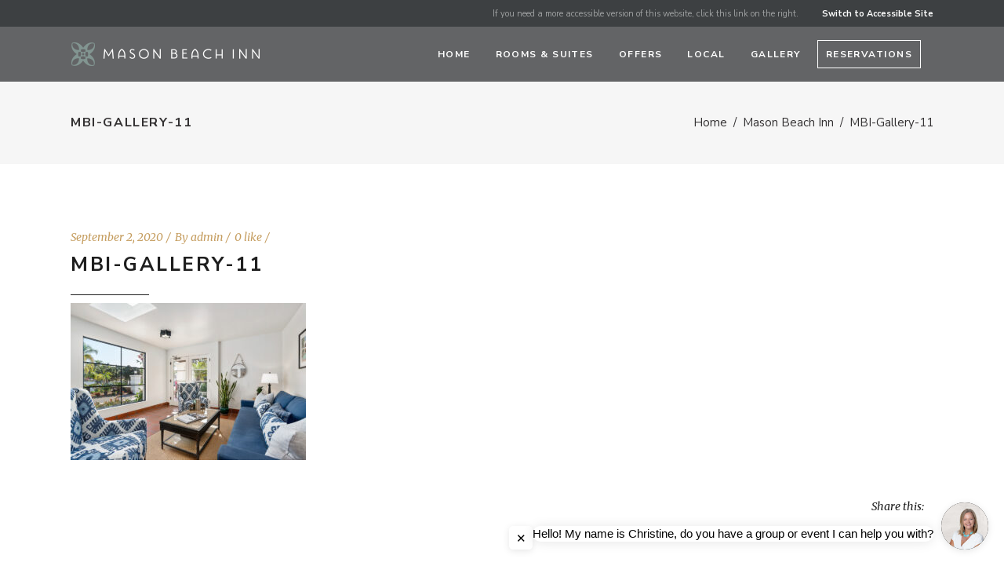

--- FILE ---
content_type: text/html; charset=UTF-8
request_url: https://www.masonbeachinn.com/portfolio-item/mason-beach-inn/attachment/mbi-gallery-11/
body_size: 13708
content:
<!DOCTYPE html>
<html dir="ltr" lang="en" prefix="og: https://ogp.me/ns#">
<head>
    		
		<meta charset="UTF-8"/>
		<link rel="profile" href="https://gmpg.org/xfn/11"/>
			
				<meta name="viewport" content="width=device-width,initial-scale=1,user-scalable=yes">
		<title>MBI-Gallery-11 | Mason Beach Inn</title>

		<!-- All in One SEO 4.9.1.1 - aioseo.com -->
	<meta name="robots" content="max-image-preview:large" />
	<meta name="author" content="admin"/>
	<link rel="canonical" href="https://www.masonbeachinn.com/portfolio-item/mason-beach-inn/attachment/mbi-gallery-11/" />
	<meta name="generator" content="All in One SEO (AIOSEO) 4.9.1.1" />
		<meta property="og:locale" content="en_US" />
		<meta property="og:site_name" content="Mason Beach Inn | Santa Barbara, California Boutique Hotel - Santa Barbara&#039;s Mason Beach Inn" />
		<meta property="og:type" content="article" />
		<meta property="og:title" content="MBI-Gallery-11 | Mason Beach Inn" />
		<meta property="og:url" content="https://www.masonbeachinn.com/portfolio-item/mason-beach-inn/attachment/mbi-gallery-11/" />
		<meta property="article:published_time" content="2020-09-02T15:25:30+00:00" />
		<meta property="article:modified_time" content="2020-09-02T15:25:30+00:00" />
		<meta name="twitter:card" content="summary" />
		<meta name="twitter:title" content="MBI-Gallery-11 | Mason Beach Inn" />
		<script type="application/ld+json" class="aioseo-schema">
			{"@context":"https:\/\/schema.org","@graph":[{"@type":"BreadcrumbList","@id":"https:\/\/www.masonbeachinn.com\/portfolio-item\/mason-beach-inn\/attachment\/mbi-gallery-11\/#breadcrumblist","itemListElement":[{"@type":"ListItem","@id":"https:\/\/www.masonbeachinn.com#listItem","position":1,"name":"Home","item":"https:\/\/www.masonbeachinn.com","nextItem":{"@type":"ListItem","@id":"https:\/\/www.masonbeachinn.com\/portfolio-item\/mason-beach-inn\/attachment\/mbi-gallery-11\/#listItem","name":"MBI-Gallery-11"}},{"@type":"ListItem","@id":"https:\/\/www.masonbeachinn.com\/portfolio-item\/mason-beach-inn\/attachment\/mbi-gallery-11\/#listItem","position":2,"name":"MBI-Gallery-11","previousItem":{"@type":"ListItem","@id":"https:\/\/www.masonbeachinn.com#listItem","name":"Home"}}]},{"@type":"ItemPage","@id":"https:\/\/www.masonbeachinn.com\/portfolio-item\/mason-beach-inn\/attachment\/mbi-gallery-11\/#itempage","url":"https:\/\/www.masonbeachinn.com\/portfolio-item\/mason-beach-inn\/attachment\/mbi-gallery-11\/","name":"MBI-Gallery-11 | Mason Beach Inn","inLanguage":"en","isPartOf":{"@id":"https:\/\/www.masonbeachinn.com\/#website"},"breadcrumb":{"@id":"https:\/\/www.masonbeachinn.com\/portfolio-item\/mason-beach-inn\/attachment\/mbi-gallery-11\/#breadcrumblist"},"author":{"@id":"https:\/\/www.masonbeachinn.com\/author\/admin\/#author"},"creator":{"@id":"https:\/\/www.masonbeachinn.com\/author\/admin\/#author"},"datePublished":"2020-09-02T15:25:30+00:00","dateModified":"2020-09-02T15:25:30+00:00"},{"@type":"Organization","@id":"https:\/\/www.masonbeachinn.com\/#organization","name":"Mason Beach Inn","description":"Santa Barbara, California Boutique Hotel - Santa Barbara's Mason Beach Inn","url":"https:\/\/www.masonbeachinn.com\/"},{"@type":"Person","@id":"https:\/\/www.masonbeachinn.com\/author\/admin\/#author","url":"https:\/\/www.masonbeachinn.com\/author\/admin\/","name":"admin","image":{"@type":"ImageObject","@id":"https:\/\/www.masonbeachinn.com\/portfolio-item\/mason-beach-inn\/attachment\/mbi-gallery-11\/#authorImage","url":"https:\/\/secure.gravatar.com\/avatar\/b644d4b454dace952f058b3545efaa6a7b0c422a9a75ada761333af9038a2a68?s=96&d=mm&r=g","width":96,"height":96,"caption":"admin"}},{"@type":"WebSite","@id":"https:\/\/www.masonbeachinn.com\/#website","url":"https:\/\/www.masonbeachinn.com\/","name":"Mason Beach Inn","description":"Santa Barbara, California Boutique Hotel - Santa Barbara's Mason Beach Inn","inLanguage":"en","publisher":{"@id":"https:\/\/www.masonbeachinn.com\/#organization"}}]}
		</script>
		<!-- All in One SEO -->

<link rel='dns-prefetch' href='//maps.googleapis.com' />
<link rel='dns-prefetch' href='//fonts.googleapis.com' />
<link rel='dns-prefetch' href='//use.fontawesome.com' />
<link rel="alternate" type="application/rss+xml" title="Mason Beach Inn &raquo; Feed" href="https://www.masonbeachinn.com/feed/" />
<link rel="alternate" title="oEmbed (JSON)" type="application/json+oembed" href="https://www.masonbeachinn.com/wp-json/oembed/1.0/embed?url=https%3A%2F%2Fwww.masonbeachinn.com%2Fportfolio-item%2Fmason-beach-inn%2Fattachment%2Fmbi-gallery-11%2F" />
<link rel="alternate" title="oEmbed (XML)" type="text/xml+oembed" href="https://www.masonbeachinn.com/wp-json/oembed/1.0/embed?url=https%3A%2F%2Fwww.masonbeachinn.com%2Fportfolio-item%2Fmason-beach-inn%2Fattachment%2Fmbi-gallery-11%2F&#038;format=xml" />
<style id='wp-img-auto-sizes-contain-inline-css' type='text/css'>
img:is([sizes=auto i],[sizes^="auto," i]){contain-intrinsic-size:3000px 1500px}
/*# sourceURL=wp-img-auto-sizes-contain-inline-css */
</style>
<style id='wp-emoji-styles-inline-css' type='text/css'>

	img.wp-smiley, img.emoji {
		display: inline !important;
		border: none !important;
		box-shadow: none !important;
		height: 1em !important;
		width: 1em !important;
		margin: 0 0.07em !important;
		vertical-align: -0.1em !important;
		background: none !important;
		padding: 0 !important;
	}
/*# sourceURL=wp-emoji-styles-inline-css */
</style>
<link rel='stylesheet' id='wp-block-library-css' href='https://www.masonbeachinn.com/wp-includes/css/dist/block-library/style.min.css?ver=6.9' type='text/css' media='all' />
<style id='global-styles-inline-css' type='text/css'>
:root{--wp--preset--aspect-ratio--square: 1;--wp--preset--aspect-ratio--4-3: 4/3;--wp--preset--aspect-ratio--3-4: 3/4;--wp--preset--aspect-ratio--3-2: 3/2;--wp--preset--aspect-ratio--2-3: 2/3;--wp--preset--aspect-ratio--16-9: 16/9;--wp--preset--aspect-ratio--9-16: 9/16;--wp--preset--color--black: #000000;--wp--preset--color--cyan-bluish-gray: #abb8c3;--wp--preset--color--white: #ffffff;--wp--preset--color--pale-pink: #f78da7;--wp--preset--color--vivid-red: #cf2e2e;--wp--preset--color--luminous-vivid-orange: #ff6900;--wp--preset--color--luminous-vivid-amber: #fcb900;--wp--preset--color--light-green-cyan: #7bdcb5;--wp--preset--color--vivid-green-cyan: #00d084;--wp--preset--color--pale-cyan-blue: #8ed1fc;--wp--preset--color--vivid-cyan-blue: #0693e3;--wp--preset--color--vivid-purple: #9b51e0;--wp--preset--gradient--vivid-cyan-blue-to-vivid-purple: linear-gradient(135deg,rgb(6,147,227) 0%,rgb(155,81,224) 100%);--wp--preset--gradient--light-green-cyan-to-vivid-green-cyan: linear-gradient(135deg,rgb(122,220,180) 0%,rgb(0,208,130) 100%);--wp--preset--gradient--luminous-vivid-amber-to-luminous-vivid-orange: linear-gradient(135deg,rgb(252,185,0) 0%,rgb(255,105,0) 100%);--wp--preset--gradient--luminous-vivid-orange-to-vivid-red: linear-gradient(135deg,rgb(255,105,0) 0%,rgb(207,46,46) 100%);--wp--preset--gradient--very-light-gray-to-cyan-bluish-gray: linear-gradient(135deg,rgb(238,238,238) 0%,rgb(169,184,195) 100%);--wp--preset--gradient--cool-to-warm-spectrum: linear-gradient(135deg,rgb(74,234,220) 0%,rgb(151,120,209) 20%,rgb(207,42,186) 40%,rgb(238,44,130) 60%,rgb(251,105,98) 80%,rgb(254,248,76) 100%);--wp--preset--gradient--blush-light-purple: linear-gradient(135deg,rgb(255,206,236) 0%,rgb(152,150,240) 100%);--wp--preset--gradient--blush-bordeaux: linear-gradient(135deg,rgb(254,205,165) 0%,rgb(254,45,45) 50%,rgb(107,0,62) 100%);--wp--preset--gradient--luminous-dusk: linear-gradient(135deg,rgb(255,203,112) 0%,rgb(199,81,192) 50%,rgb(65,88,208) 100%);--wp--preset--gradient--pale-ocean: linear-gradient(135deg,rgb(255,245,203) 0%,rgb(182,227,212) 50%,rgb(51,167,181) 100%);--wp--preset--gradient--electric-grass: linear-gradient(135deg,rgb(202,248,128) 0%,rgb(113,206,126) 100%);--wp--preset--gradient--midnight: linear-gradient(135deg,rgb(2,3,129) 0%,rgb(40,116,252) 100%);--wp--preset--font-size--small: 13px;--wp--preset--font-size--medium: 20px;--wp--preset--font-size--large: 36px;--wp--preset--font-size--x-large: 42px;--wp--preset--spacing--20: 0.44rem;--wp--preset--spacing--30: 0.67rem;--wp--preset--spacing--40: 1rem;--wp--preset--spacing--50: 1.5rem;--wp--preset--spacing--60: 2.25rem;--wp--preset--spacing--70: 3.38rem;--wp--preset--spacing--80: 5.06rem;--wp--preset--shadow--natural: 6px 6px 9px rgba(0, 0, 0, 0.2);--wp--preset--shadow--deep: 12px 12px 50px rgba(0, 0, 0, 0.4);--wp--preset--shadow--sharp: 6px 6px 0px rgba(0, 0, 0, 0.2);--wp--preset--shadow--outlined: 6px 6px 0px -3px rgb(255, 255, 255), 6px 6px rgb(0, 0, 0);--wp--preset--shadow--crisp: 6px 6px 0px rgb(0, 0, 0);}:where(.is-layout-flex){gap: 0.5em;}:where(.is-layout-grid){gap: 0.5em;}body .is-layout-flex{display: flex;}.is-layout-flex{flex-wrap: wrap;align-items: center;}.is-layout-flex > :is(*, div){margin: 0;}body .is-layout-grid{display: grid;}.is-layout-grid > :is(*, div){margin: 0;}:where(.wp-block-columns.is-layout-flex){gap: 2em;}:where(.wp-block-columns.is-layout-grid){gap: 2em;}:where(.wp-block-post-template.is-layout-flex){gap: 1.25em;}:where(.wp-block-post-template.is-layout-grid){gap: 1.25em;}.has-black-color{color: var(--wp--preset--color--black) !important;}.has-cyan-bluish-gray-color{color: var(--wp--preset--color--cyan-bluish-gray) !important;}.has-white-color{color: var(--wp--preset--color--white) !important;}.has-pale-pink-color{color: var(--wp--preset--color--pale-pink) !important;}.has-vivid-red-color{color: var(--wp--preset--color--vivid-red) !important;}.has-luminous-vivid-orange-color{color: var(--wp--preset--color--luminous-vivid-orange) !important;}.has-luminous-vivid-amber-color{color: var(--wp--preset--color--luminous-vivid-amber) !important;}.has-light-green-cyan-color{color: var(--wp--preset--color--light-green-cyan) !important;}.has-vivid-green-cyan-color{color: var(--wp--preset--color--vivid-green-cyan) !important;}.has-pale-cyan-blue-color{color: var(--wp--preset--color--pale-cyan-blue) !important;}.has-vivid-cyan-blue-color{color: var(--wp--preset--color--vivid-cyan-blue) !important;}.has-vivid-purple-color{color: var(--wp--preset--color--vivid-purple) !important;}.has-black-background-color{background-color: var(--wp--preset--color--black) !important;}.has-cyan-bluish-gray-background-color{background-color: var(--wp--preset--color--cyan-bluish-gray) !important;}.has-white-background-color{background-color: var(--wp--preset--color--white) !important;}.has-pale-pink-background-color{background-color: var(--wp--preset--color--pale-pink) !important;}.has-vivid-red-background-color{background-color: var(--wp--preset--color--vivid-red) !important;}.has-luminous-vivid-orange-background-color{background-color: var(--wp--preset--color--luminous-vivid-orange) !important;}.has-luminous-vivid-amber-background-color{background-color: var(--wp--preset--color--luminous-vivid-amber) !important;}.has-light-green-cyan-background-color{background-color: var(--wp--preset--color--light-green-cyan) !important;}.has-vivid-green-cyan-background-color{background-color: var(--wp--preset--color--vivid-green-cyan) !important;}.has-pale-cyan-blue-background-color{background-color: var(--wp--preset--color--pale-cyan-blue) !important;}.has-vivid-cyan-blue-background-color{background-color: var(--wp--preset--color--vivid-cyan-blue) !important;}.has-vivid-purple-background-color{background-color: var(--wp--preset--color--vivid-purple) !important;}.has-black-border-color{border-color: var(--wp--preset--color--black) !important;}.has-cyan-bluish-gray-border-color{border-color: var(--wp--preset--color--cyan-bluish-gray) !important;}.has-white-border-color{border-color: var(--wp--preset--color--white) !important;}.has-pale-pink-border-color{border-color: var(--wp--preset--color--pale-pink) !important;}.has-vivid-red-border-color{border-color: var(--wp--preset--color--vivid-red) !important;}.has-luminous-vivid-orange-border-color{border-color: var(--wp--preset--color--luminous-vivid-orange) !important;}.has-luminous-vivid-amber-border-color{border-color: var(--wp--preset--color--luminous-vivid-amber) !important;}.has-light-green-cyan-border-color{border-color: var(--wp--preset--color--light-green-cyan) !important;}.has-vivid-green-cyan-border-color{border-color: var(--wp--preset--color--vivid-green-cyan) !important;}.has-pale-cyan-blue-border-color{border-color: var(--wp--preset--color--pale-cyan-blue) !important;}.has-vivid-cyan-blue-border-color{border-color: var(--wp--preset--color--vivid-cyan-blue) !important;}.has-vivid-purple-border-color{border-color: var(--wp--preset--color--vivid-purple) !important;}.has-vivid-cyan-blue-to-vivid-purple-gradient-background{background: var(--wp--preset--gradient--vivid-cyan-blue-to-vivid-purple) !important;}.has-light-green-cyan-to-vivid-green-cyan-gradient-background{background: var(--wp--preset--gradient--light-green-cyan-to-vivid-green-cyan) !important;}.has-luminous-vivid-amber-to-luminous-vivid-orange-gradient-background{background: var(--wp--preset--gradient--luminous-vivid-amber-to-luminous-vivid-orange) !important;}.has-luminous-vivid-orange-to-vivid-red-gradient-background{background: var(--wp--preset--gradient--luminous-vivid-orange-to-vivid-red) !important;}.has-very-light-gray-to-cyan-bluish-gray-gradient-background{background: var(--wp--preset--gradient--very-light-gray-to-cyan-bluish-gray) !important;}.has-cool-to-warm-spectrum-gradient-background{background: var(--wp--preset--gradient--cool-to-warm-spectrum) !important;}.has-blush-light-purple-gradient-background{background: var(--wp--preset--gradient--blush-light-purple) !important;}.has-blush-bordeaux-gradient-background{background: var(--wp--preset--gradient--blush-bordeaux) !important;}.has-luminous-dusk-gradient-background{background: var(--wp--preset--gradient--luminous-dusk) !important;}.has-pale-ocean-gradient-background{background: var(--wp--preset--gradient--pale-ocean) !important;}.has-electric-grass-gradient-background{background: var(--wp--preset--gradient--electric-grass) !important;}.has-midnight-gradient-background{background: var(--wp--preset--gradient--midnight) !important;}.has-small-font-size{font-size: var(--wp--preset--font-size--small) !important;}.has-medium-font-size{font-size: var(--wp--preset--font-size--medium) !important;}.has-large-font-size{font-size: var(--wp--preset--font-size--large) !important;}.has-x-large-font-size{font-size: var(--wp--preset--font-size--x-large) !important;}
/*# sourceURL=global-styles-inline-css */
</style>

<style id='classic-theme-styles-inline-css' type='text/css'>
/*! This file is auto-generated */
.wp-block-button__link{color:#fff;background-color:#32373c;border-radius:9999px;box-shadow:none;text-decoration:none;padding:calc(.667em + 2px) calc(1.333em + 2px);font-size:1.125em}.wp-block-file__button{background:#32373c;color:#fff;text-decoration:none}
/*# sourceURL=/wp-includes/css/classic-themes.min.css */
</style>
<style id='font-awesome-svg-styles-default-inline-css' type='text/css'>
.svg-inline--fa {
  display: inline-block;
  height: 1em;
  overflow: visible;
  vertical-align: -.125em;
}
/*# sourceURL=font-awesome-svg-styles-default-inline-css */
</style>
<link rel='stylesheet' id='font-awesome-svg-styles-css' href='https://www.masonbeachinn.com/wp-content/uploads/font-awesome/v5.15.3/css/svg-with-js.css' type='text/css' media='all' />
<style id='font-awesome-svg-styles-inline-css' type='text/css'>
   .wp-block-font-awesome-icon svg::before,
   .wp-rich-text-font-awesome-icon svg::before {content: unset;}
/*# sourceURL=font-awesome-svg-styles-inline-css */
</style>
<link rel='stylesheet' id='contact-form-7-css' href='https://www.masonbeachinn.com/wp-content/plugins/contact-form-7/includes/css/styles.css?ver=6.1.4' type='text/css' media='all' />
<link rel='stylesheet' id='fivestar-mikado-modules-css' href='https://www.masonbeachinn.com/wp-content/themes/fivestar/assets/css/modules.min.css?ver=6.9' type='text/css' media='all' />
<link rel='stylesheet' id='mkdf-hotel-style-css' href='https://www.masonbeachinn.com/wp-content/plugins/mkdf-hotel/assets/css/hotel.min.css?ver=6.9' type='text/css' media='all' />
<link rel='stylesheet' id='fivestar-mikado-modules-responsive-css' href='https://www.masonbeachinn.com/wp-content/themes/fivestar/assets/css/modules-responsive.min.css?ver=6.9' type='text/css' media='all' />
<link rel='stylesheet' id='mkdf-hotel-responsive-style-css' href='https://www.masonbeachinn.com/wp-content/plugins/mkdf-hotel/assets/css/hotel-responsive.css?ver=6.9' type='text/css' media='all' />
<link rel='stylesheet' id='mkdf-jquery-ui-css' href='https://www.masonbeachinn.com/wp-content/themes/fivestar/framework/admin/assets/css/jquery-ui/jquery-ui.css?ver=6.9' type='text/css' media='all' />
<link rel='stylesheet' id='rs-plugin-settings-css' href='https://www.masonbeachinn.com/wp-content/plugins/revslider/public/assets/css/settings.css?ver=5.4.8.3' type='text/css' media='all' />
<style id='rs-plugin-settings-inline-css' type='text/css'>
#rs-demo-id {}
/*# sourceURL=rs-plugin-settings-inline-css */
</style>
<link rel='stylesheet' id='fivestar-mikado-default-style-css' href='https://www.masonbeachinn.com/wp-content/themes/fivestar/style.css?ver=6.9' type='text/css' media='all' />
<link rel='stylesheet' id='fivestar-mikado-font_awesome-css' href='https://www.masonbeachinn.com/wp-content/themes/fivestar/assets/css/font-awesome/css/font-awesome.min.css?ver=6.9' type='text/css' media='all' />
<link rel='stylesheet' id='fivestar-mikado-font_elegant-css' href='https://www.masonbeachinn.com/wp-content/themes/fivestar/assets/css/elegant-icons/style.min.css?ver=6.9' type='text/css' media='all' />
<link rel='stylesheet' id='fivestar-mikado-linea_icons-css' href='https://www.masonbeachinn.com/wp-content/themes/fivestar/assets/css/linea-icons/style.css?ver=6.9' type='text/css' media='all' />
<link rel='stylesheet' id='fivestar-mikado-linear_icons-css' href='https://www.masonbeachinn.com/wp-content/themes/fivestar/assets/css/linear-icons/style.css?ver=6.9' type='text/css' media='all' />
<link rel='stylesheet' id='mediaelement-css' href='https://www.masonbeachinn.com/wp-includes/js/mediaelement/mediaelementplayer-legacy.min.css?ver=4.2.17' type='text/css' media='all' />
<link rel='stylesheet' id='wp-mediaelement-css' href='https://www.masonbeachinn.com/wp-includes/js/mediaelement/wp-mediaelement.min.css?ver=6.9' type='text/css' media='all' />
<link rel='stylesheet' id='fivestar-mikado-style-dynamic-css' href='https://www.masonbeachinn.com/wp-content/themes/fivestar/assets/css/style_dynamic.css?ver=1640558588' type='text/css' media='all' />
<link rel='stylesheet' id='fivestar-mikado-style-dynamic-responsive-css' href='https://www.masonbeachinn.com/wp-content/themes/fivestar/assets/css/style_dynamic_responsive.css?ver=1625688323' type='text/css' media='all' />
<link rel='stylesheet' id='fivestar-mikado-google-fonts-css' href='https://fonts.googleapis.com/css?family=Nunito+Sans%3A400%2C400italic%2C700%2C700italic%7CMerriweather%3A400%2C400italic%2C700%2C700italic&#038;subset=latin-ext&#038;ver=1.0.0' type='text/css' media='all' />
<link rel='stylesheet' id='font-awesome-official-css' href='https://use.fontawesome.com/releases/v5.15.3/css/all.css' type='text/css' media='all' integrity="sha384-SZXxX4whJ79/gErwcOYf+zWLeJdY/qpuqC4cAa9rOGUstPomtqpuNWT9wdPEn2fk" crossorigin="anonymous" />
<link rel='stylesheet' id='font-awesome-official-v4shim-css' href='https://use.fontawesome.com/releases/v5.15.3/css/v4-shims.css' type='text/css' media='all' integrity="sha384-C2B+KlPW+WkR0Ld9loR1x3cXp7asA0iGVodhCoJ4hwrWm/d9qKS59BGisq+2Y0/D" crossorigin="anonymous" />
<style id='font-awesome-official-v4shim-inline-css' type='text/css'>
@font-face {
font-family: "FontAwesome";
font-display: block;
src: url("https://use.fontawesome.com/releases/v5.15.3/webfonts/fa-brands-400.eot"),
		url("https://use.fontawesome.com/releases/v5.15.3/webfonts/fa-brands-400.eot?#iefix") format("embedded-opentype"),
		url("https://use.fontawesome.com/releases/v5.15.3/webfonts/fa-brands-400.woff2") format("woff2"),
		url("https://use.fontawesome.com/releases/v5.15.3/webfonts/fa-brands-400.woff") format("woff"),
		url("https://use.fontawesome.com/releases/v5.15.3/webfonts/fa-brands-400.ttf") format("truetype"),
		url("https://use.fontawesome.com/releases/v5.15.3/webfonts/fa-brands-400.svg#fontawesome") format("svg");
}

@font-face {
font-family: "FontAwesome";
font-display: block;
src: url("https://use.fontawesome.com/releases/v5.15.3/webfonts/fa-solid-900.eot"),
		url("https://use.fontawesome.com/releases/v5.15.3/webfonts/fa-solid-900.eot?#iefix") format("embedded-opentype"),
		url("https://use.fontawesome.com/releases/v5.15.3/webfonts/fa-solid-900.woff2") format("woff2"),
		url("https://use.fontawesome.com/releases/v5.15.3/webfonts/fa-solid-900.woff") format("woff"),
		url("https://use.fontawesome.com/releases/v5.15.3/webfonts/fa-solid-900.ttf") format("truetype"),
		url("https://use.fontawesome.com/releases/v5.15.3/webfonts/fa-solid-900.svg#fontawesome") format("svg");
}

@font-face {
font-family: "FontAwesome";
font-display: block;
src: url("https://use.fontawesome.com/releases/v5.15.3/webfonts/fa-regular-400.eot"),
		url("https://use.fontawesome.com/releases/v5.15.3/webfonts/fa-regular-400.eot?#iefix") format("embedded-opentype"),
		url("https://use.fontawesome.com/releases/v5.15.3/webfonts/fa-regular-400.woff2") format("woff2"),
		url("https://use.fontawesome.com/releases/v5.15.3/webfonts/fa-regular-400.woff") format("woff"),
		url("https://use.fontawesome.com/releases/v5.15.3/webfonts/fa-regular-400.ttf") format("truetype"),
		url("https://use.fontawesome.com/releases/v5.15.3/webfonts/fa-regular-400.svg#fontawesome") format("svg");
unicode-range: U+F004-F005,U+F007,U+F017,U+F022,U+F024,U+F02E,U+F03E,U+F044,U+F057-F059,U+F06E,U+F070,U+F075,U+F07B-F07C,U+F080,U+F086,U+F089,U+F094,U+F09D,U+F0A0,U+F0A4-F0A7,U+F0C5,U+F0C7-F0C8,U+F0E0,U+F0EB,U+F0F3,U+F0F8,U+F0FE,U+F111,U+F118-F11A,U+F11C,U+F133,U+F144,U+F146,U+F14A,U+F14D-F14E,U+F150-F152,U+F15B-F15C,U+F164-F165,U+F185-F186,U+F191-F192,U+F1AD,U+F1C1-F1C9,U+F1CD,U+F1D8,U+F1E3,U+F1EA,U+F1F6,U+F1F9,U+F20A,U+F247-F249,U+F24D,U+F254-F25B,U+F25D,U+F267,U+F271-F274,U+F279,U+F28B,U+F28D,U+F2B5-F2B6,U+F2B9,U+F2BB,U+F2BD,U+F2C1-F2C2,U+F2D0,U+F2D2,U+F2DC,U+F2ED,U+F328,U+F358-F35B,U+F3A5,U+F3D1,U+F410,U+F4AD;
}
/*# sourceURL=font-awesome-official-v4shim-inline-css */
</style>
<script type="text/javascript" src="https://www.masonbeachinn.com/wp-includes/js/jquery/jquery.min.js?ver=3.7.1" id="jquery-core-js"></script>
<script type="text/javascript" src="https://www.masonbeachinn.com/wp-includes/js/jquery/jquery-migrate.min.js?ver=3.4.1" id="jquery-migrate-js"></script>
<script type="text/javascript" src="https://www.masonbeachinn.com/wp-content/plugins/revslider/public/assets/js/jquery.themepunch.tools.min.js?ver=5.4.8.3" id="tp-tools-js"></script>
<script type="text/javascript" src="https://www.masonbeachinn.com/wp-content/plugins/revslider/public/assets/js/jquery.themepunch.revolution.min.js?ver=5.4.8.3" id="revmin-js"></script>
<link rel="https://api.w.org/" href="https://www.masonbeachinn.com/wp-json/" /><link rel="alternate" title="JSON" type="application/json" href="https://www.masonbeachinn.com/wp-json/wp/v2/media/14018" /><link rel="EditURI" type="application/rsd+xml" title="RSD" href="https://www.masonbeachinn.com/xmlrpc.php?rsd" />
<meta name="generator" content="WordPress 6.9" />
<link rel='shortlink' href='https://www.masonbeachinn.com/?p=14018' />
<!-- Flip.to - Discovery Integration -->
<script src="https://components.flip.to/discovery/masonbeachinn"></script>
<!-- Flip.to - End Discovery Integration -->

<!--START Flip.to Integration-->
<script async src="https://integration.flip.to/MZKXG5X"></script>
<!--END Flip.to Integration-->

<script src="https://onboard.triptease.io/bootstrap.js?integrationId=01GQ7F681R6R41Q579739TRQNP" defer async crossorigin="anonymous" type="text/javascript"></script>

<!-- Sojern Container Tag cp_v3_js, Pixel Version: 1 -->
<script src='https://static.sojern.com/utils/sjrn_autocx.js'></script>
<script>
  (function () {
    /* Please fill the following values. */
    var params = {
      hpr: "Mason Beach Inn", /* Hotel Property */
      hpid: "8312", /* Property ID */
      pt: "HOME_PAGE" /* Page Type - CONVERSION or HOME_PAGE or PRODUCT or SEARCH or SHOPPING_CART or TRACKING */
    };

    /* Please do not modify the below code. */
    params.et = {"HOME_PAGE":null,"SEARCH":"hs","PRODUCT":"hpr","SHOPPING_CART":"hcart","CONVERSION":"hc","TRACKING":null}[params.pt] || '';
    try{params = Object.assign({}, sjrn_params, params);}catch(e){}
    var paramsArr = [];
    for(key in params) { paramsArr.push(key + '=' + encodeURIComponent(params[key])) };

    var pl = document.createElement('iframe');
    pl.type = 'text/html';
    pl.setAttribute('style','height:0; width: 0; display:none;');
    pl.async = true;
    pl.src = "https://static.sojern.com/cip/c/11.html?f_v=cp_v3_js&p_v=1&" + paramsArr.join('&');
    (document.getElementsByTagName('head')[0] || document.getElementsByTagName('body')[0]).appendChild(pl);
  })();
</script>
<!-- End Sojern Tag -->

<script>var botCode = "MNCAAB";</script>
<script src="https://prodapi.supermia.ai/chat/builder.js"></script>
<link rel="apple-touch-icon" sizes="180x180" href="/2019/wp-content/uploads/fbrfg/apple-touch-icon.png">
<link rel="icon" type="image/png" sizes="32x32" href="/2019/wp-content/uploads/fbrfg/favicon-32x32.png">
<link rel="icon" type="image/png" sizes="16x16" href="/2019/wp-content/uploads/fbrfg/favicon-16x16.png">
<link rel="manifest" href="/2019/wp-content/uploads/fbrfg/site.webmanifest">
<link rel="mask-icon" href="/2019/wp-content/uploads/fbrfg/safari-pinned-tab.svg" color="#5bbad5">
<link rel="shortcut icon" href="/2019/wp-content/uploads/fbrfg/favicon.ico">
<meta name="msapplication-TileColor" content="#da532c">
<meta name="msapplication-config" content="/2019/wp-content/uploads/fbrfg/browserconfig.xml">
<meta name="theme-color" content="#ffffff"><meta name="generator" content="Powered by WPBakery Page Builder - drag and drop page builder for WordPress."/>
<!--[if lte IE 9]><link rel="stylesheet" type="text/css" href="https://www.masonbeachinn.com/wp-content/plugins/js_composer/assets/css/vc_lte_ie9.min.css" media="screen"><![endif]--><meta name="generator" content="Powered by Slider Revolution 5.4.8.3 - responsive, Mobile-Friendly Slider Plugin for WordPress with comfortable drag and drop interface." />
<script type="text/javascript">function setREVStartSize(e){									
						try{ e.c=jQuery(e.c);var i=jQuery(window).width(),t=9999,r=0,n=0,l=0,f=0,s=0,h=0;
							if(e.responsiveLevels&&(jQuery.each(e.responsiveLevels,function(e,f){f>i&&(t=r=f,l=e),i>f&&f>r&&(r=f,n=e)}),t>r&&(l=n)),f=e.gridheight[l]||e.gridheight[0]||e.gridheight,s=e.gridwidth[l]||e.gridwidth[0]||e.gridwidth,h=i/s,h=h>1?1:h,f=Math.round(h*f),"fullscreen"==e.sliderLayout){var u=(e.c.width(),jQuery(window).height());if(void 0!=e.fullScreenOffsetContainer){var c=e.fullScreenOffsetContainer.split(",");if (c) jQuery.each(c,function(e,i){u=jQuery(i).length>0?u-jQuery(i).outerHeight(!0):u}),e.fullScreenOffset.split("%").length>1&&void 0!=e.fullScreenOffset&&e.fullScreenOffset.length>0?u-=jQuery(window).height()*parseInt(e.fullScreenOffset,0)/100:void 0!=e.fullScreenOffset&&e.fullScreenOffset.length>0&&(u-=parseInt(e.fullScreenOffset,0))}f=u}else void 0!=e.minHeight&&f<e.minHeight&&(f=e.minHeight);e.c.closest(".rev_slider_wrapper").css({height:f})					
						}catch(d){console.log("Failure at Presize of Slider:"+d)}						
					};</script>
		<style type="text/css" id="wp-custom-css">
			.sgpb-basic-bottom-left {
	margin-bottom:15px;
	margin-left:15px;
}
.sgpb-floating-button {
	font-family: "Nunito Sans", sans-serif;
	text-transform:uppercase;
	font-weight:400 !important;
	letter-spacing: .12em;
	border-radius: 0px !important;
	padding-left:20px;
	padding-right:20px;
}
a.checkDetails {
	color: #945447; 
	font-family: 'Merriweather', serif;
	font-size: 14px;
}
a.checkDetails:hover {
	color:#000;
}
#text-15 .textwidget p a:hover {
	color:#829691 !important;
}
.page-id-14004 .widget.widget_nav_menu ul li, .page-id-13765 .widget.widget_nav_menu ul li, .page-id-13817 .widget.widget_nav_menu ul li, .page-id-13829 .widget.widget_nav_menu ul li, .page-id-13841 .widget.widget_nav_menu ul li, .page-id-13846 .widget.widget_nav_menu ul li, .page-id-13853 .widget.widget_nav_menu ul li, .page-id-13866 .widget.widget_nav_menu ul li, .page-id-13873 .widget.widget_nav_menu ul li, .page-id-13879 .widget.widget_nav_menu ul li, .page-id-13884 .widget.widget_nav_menu ul li {
display:inline;
	padding-left:10px;
	padding-right:10px;
}
.page-id-14004 .mkdf-page-header, .page-id-13765 .mkdf-page-header, .page-id-13817 .mkdf-page-header, .page-id-13829 .mkdf-page-header, .page-id-13841 .mkdf-page-header, .page-id-13846 .mkdf-page-header, .page-id-13853 .mkdf-page-header, .page-id-13866 .mkdf-page-header, .page-id-13873 .mkdf-page-header, .page-id-13879 .mkdf-page-header, .page-id-13884 .mkdf-page-header {
	display:none;
}
body .pp_pic_holder a.pp_previous, body .pp_pic_holder a.pp_next {    
	background-color: rgba(255,255,255,0.5) !important;
	padding:10px 0px;
}
.page-id-13618 .mkdf-section-title-holder span.mkdf-st-text {
	margin-bottom:30px;
}
.page-id-13618 .mkdf-section-title-holder.mkdf-st-elegant .mkdf-st-title {
    padding: 0 0 15px 0 !important;
}

h6.mkdf-st-subtitle {
	font-family: 'Merriweather', serif;
}
.mkdf-section-title-holder.mkdf-st-elegant .mkdf-st-title {
    padding: 0 0 30px 0 !important;
}
#nav-menu-item-13273 a span.item_outer {
	display:block;
	border: solid 1px #fff;
	padding:5px 10px;
}
#nav-menu-item-13273 a {
	padding-left:5px;
}
#nav-menu-item-13273 a span:hover {
	background-color:#000 !important;
	color:#fff;
}
.mkdf-page-footer .widget a, .mkdf-side-menu .widget a {
	color:#959494;
}
.mkdf-drop-down .narrow .second .inner ul {
    background-color: rgba(61,64,66,.95);
}
#mkdf-back-to-top>span {
	border: 1px solid #945447;
  background-color: #945447;
}
#masonbeachbullets ul {
	list-style: none;
}
#masonbeachbullets ul li:before {
	content: "\2022";
	color: #945447;
	padding-right:10px;
}
body {
	color:#878787;
}
p {
    margin: 0 0 25px 0;
}
a.mkdf-search-opener, div.mkdf-shopping-cart-holder, a.mkdf-side-menu-button-opener {
	display:none;
}
.hotel-room-template-default .mkdf-grid-col-3 {
	display:none;
}
.hotel-room-template-default .mkdf-grid-col-9 {
    float: none;
    width: 100%;
}
.mkdf-btn.mkdf-btn-simple .mkdf-btn-text {
	letter-spacing: 1px;
}
.mkdf-btn.mkdf-btn-simple {
	color:#945447;
	font-family: 'Merriweather', serif;
	font-size:12;
	text-decoration:none;
}
.mkdf-btn.mkdf-btn-simple .mkdf-btn-text {
    letter-spacing: 0px;
}
.icon-arrows-up:before {
content: url(https://www.masonbeachinn.com/wp-content/uploads/2021/07/chevron-up-sm2.png);
}
#block-2 {
	text-align:right;
}		</style>
		<noscript><style type="text/css"> .wpb_animate_when_almost_visible { opacity: 1; }</style></noscript></head>
<body data-rsssl=1 class="attachment wp-singular attachment-template-default single single-attachment postid-14018 attachmentid-14018 attachment-jpeg wp-theme-fivestar mkd-core-1.1 mkdf-hotel-1.1 fivestar-ver-1.5 mkdf-grid-1300 mkdf-light-header mkdf-fixed-on-scroll mkdf-dropdown-animate-height mkdf-header-standard mkdf-menu-area-shadow-disable mkdf-menu-area-in-grid-shadow-disable mkdf-menu-area-border-disable mkdf-menu-area-in-grid-border-disable mkdf-default-mobile-header mkdf-sticky-up-mobile-header wpb-js-composer js-comp-ver-5.7 vc_responsive" itemscope itemtype="http://schema.org/WebPage">
    
    <div class="mkdf-wrapper">
        <div class="mkdf-wrapper-inner">
            	
	<div class="mkdf-top-bar">
				
					<div class="mkdf-grid">
						
			<div class="mkdf-vertical-align-containers">
				<div class="mkdf-position-left">
					<div class="mkdf-position-left-inner">
											</div>
				</div>
				<div class="mkdf-position-right">
					<div class="mkdf-position-right-inner">
													<div id="text-10" class="widget widget_text mkdf-top-bar-widget">			<div class="textwidget"><p><span style="color:#9ea0a1;">If you need a more accessible version of this website, click this link on the right.</span></p>
</div>
		</div><div id="custom_html-2" class="widget_text widget widget_custom_html mkdf-top-bar-widget"><div class="textwidget custom-html-widget"><div style="width:30px;">
	&nbsp;
</div></div></div><div id="text-15" class="widget widget_text mkdf-top-bar-widget">			<div class="textwidget"><p><a style="color: #fff;" href="https://www.masonbeachinn.com/accessible/"><strong>Switch to Accessible Site</strong></a></p>
</div>
		</div>											</div>
				</div>
			</div>
				
					</div>
				
			</div>
	
	
<header class="mkdf-page-header">
		
			<div class="mkdf-fixed-wrapper">
				
	<div class="mkdf-menu-area mkdf-menu-right">
				
					<div class="mkdf-grid">
						
			<div class="mkdf-vertical-align-containers">
				<div class="mkdf-position-left">
					<div class="mkdf-position-left-inner">
						

<div class="mkdf-logo-wrapper">
    <a itemprop="url" href="https://www.masonbeachinn.com/" style="height: 30px;">
        <img itemprop="image" class="mkdf-normal-logo" src="https://www.masonbeachinn.com/wp-content/uploads/2019/09/MBI-logo-dark-2019.png" width="480" height="60"  alt="logo"/>
        <img itemprop="image" class="mkdf-dark-logo" src="https://www.masonbeachinn.com/wp-content/uploads/2019/09/MBI-logo-dark-2019.png" width="480" height="60"  alt="dark logo"/>        <img itemprop="image" class="mkdf-light-logo" src="https://www.masonbeachinn.com/wp-content/uploads/2019/09/MBI-logo-2019.png" width="480" height="60"  alt="light logo"/>    </a>
</div>

											</div>
				</div>
								<div class="mkdf-position-right">
					<div class="mkdf-position-right-inner">
													
<nav class="mkdf-main-menu mkdf-drop-down mkdf-default-nav">
    <ul id="menu-main-menu" class="clearfix"><li id="nav-menu-item-13343" class="menu-item menu-item-type-post_type menu-item-object-page menu-item-home  narrow"><a href="https://www.masonbeachinn.com/" class=""><span class="item_outer"><span class="item_text">Home</span></span></a></li>
<li id="nav-menu-item-13350" class="menu-item menu-item-type-post_type menu-item-object-page  narrow"><a href="https://www.masonbeachinn.com/rooms-suites/" class=""><span class="item_outer"><span class="item_text">Rooms &#038; Suites</span></span></a></li>
<li id="nav-menu-item-13381" class="menu-item menu-item-type-post_type menu-item-object-page  narrow"><a href="https://www.masonbeachinn.com/offers/" class=""><span class="item_outer"><span class="item_text">Offers</span></span></a></li>
<li id="nav-menu-item-13330" class="menu-item menu-item-type-custom menu-item-object-custom menu-item-has-children  has_sub narrow"><a href="#" class=""><span class="item_outer"><span class="item_text">Local</span><i class="mkdf-menu-arrow fa fa-angle-down"></i></span></a>
<div class="second"><div class="inner"><ul>
	<li id="nav-menu-item-13464" class="menu-item menu-item-type-post_type menu-item-object-page "><a href="https://www.masonbeachinn.com/things-to-do/" class=""><span class="item_outer"><span class="item_text">Things to Do</span></span></a></li>
	<li id="nav-menu-item-13456" class="menu-item menu-item-type-post_type menu-item-object-page "><a href="https://www.masonbeachinn.com/dining/" class=""><span class="item_outer"><span class="item_text">Dining</span></span></a></li>
	<li id="nav-menu-item-13520" class="menu-item menu-item-type-post_type menu-item-object-page "><a href="https://www.masonbeachinn.com/beer-wine/" class=""><span class="item_outer"><span class="item_text">Beer &#038; Wine</span></span></a></li>
	<li id="nav-menu-item-13524" class="menu-item menu-item-type-post_type menu-item-object-page "><a href="https://www.masonbeachinn.com/events/" class=""><span class="item_outer"><span class="item_text">Events</span></span></a></li>
</ul></div></div>
</li>
<li id="nav-menu-item-13420" class="menu-item menu-item-type-post_type menu-item-object-page  narrow"><a href="https://www.masonbeachinn.com/mason-beach-inn-gallery/" class=""><span class="item_outer"><span class="item_text">Gallery</span></span></a></li>
<li id="nav-menu-item-13273" class="menu-item menu-item-type-custom menu-item-object-custom  narrow"><a href="https://be.synxis.com/?&amp;hotel=8312" class=""><span class="item_outer"><span class="item_text">Reservations</span></span></a></li>
</ul></nav>

																	</div>
				</div>
			</div>
			
					</div>
			</div>
			
			</div>
		
		
	</header>


<header class="mkdf-mobile-header">
		
	<div class="mkdf-mobile-header-inner">
		<div class="mkdf-mobile-header-holder">
			<div class="mkdf-grid">
				<div class="mkdf-vertical-align-containers">
					<div class="mkdf-vertical-align-containers">
													<div class="mkdf-mobile-menu-opener">
								<a href="javascript:void(0)">
									<span class="mkdf-mobile-menu-icon lnr lnr-menu"></span>
																	</a>
							</div>
												<div class="mkdf-position-center">
							<div class="mkdf-position-center-inner">
								

<div class="mkdf-mobile-logo-wrapper">
    <a itemprop="url" href="https://www.masonbeachinn.com/" style="height: 30px">
        <img itemprop="image" src="https://www.masonbeachinn.com/wp-content/uploads/2019/09/MBI-logo-dark-2019.png" width="480" height="60"  alt="Mobile Logo"/>
    </a>
</div>

							</div>
						</div>
						<div class="mkdf-position-right">
							<div class="mkdf-position-right-inner">
															</div>
						</div>
					</div>
				</div>
			</div>
		</div>
			<nav class="mkdf-mobile-nav" role="navigation" aria-label="Mobile Menu">
    <div class="mkdf-grid">
	    <ul id="menu-main-menu-1" class=""><li id="mobile-menu-item-13343" class="menu-item menu-item-type-post_type menu-item-object-page menu-item-home "><a href="https://www.masonbeachinn.com/" class=""><span>Home</span></a></li>
<li id="mobile-menu-item-13350" class="menu-item menu-item-type-post_type menu-item-object-page "><a href="https://www.masonbeachinn.com/rooms-suites/" class=""><span>Rooms &#038; Suites</span></a></li>
<li id="mobile-menu-item-13381" class="menu-item menu-item-type-post_type menu-item-object-page "><a href="https://www.masonbeachinn.com/offers/" class=""><span>Offers</span></a></li>
<li id="mobile-menu-item-13330" class="menu-item menu-item-type-custom menu-item-object-custom menu-item-has-children  has_sub"><a href="#" class=" mkdf-mobile-no-link"><span>Local</span></a><span class="mobile_arrow"><i class="mkdf-sub-arrow fa fa-angle-right"></i><i class="fa fa-angle-down"></i></span>
<ul class="sub_menu">
	<li id="mobile-menu-item-13464" class="menu-item menu-item-type-post_type menu-item-object-page "><a href="https://www.masonbeachinn.com/things-to-do/" class=""><span>Things to Do</span></a></li>
	<li id="mobile-menu-item-13456" class="menu-item menu-item-type-post_type menu-item-object-page "><a href="https://www.masonbeachinn.com/dining/" class=""><span>Dining</span></a></li>
	<li id="mobile-menu-item-13520" class="menu-item menu-item-type-post_type menu-item-object-page "><a href="https://www.masonbeachinn.com/beer-wine/" class=""><span>Beer &#038; Wine</span></a></li>
	<li id="mobile-menu-item-13524" class="menu-item menu-item-type-post_type menu-item-object-page "><a href="https://www.masonbeachinn.com/events/" class=""><span>Events</span></a></li>
</ul>
</li>
<li id="mobile-menu-item-13420" class="menu-item menu-item-type-post_type menu-item-object-page "><a href="https://www.masonbeachinn.com/mason-beach-inn-gallery/" class=""><span>Gallery</span></a></li>
<li id="mobile-menu-item-13273" class="menu-item menu-item-type-custom menu-item-object-custom "><a href="https://be.synxis.com/?&amp;hotel=8312" class=""><span>Reservations</span></a></li>
</ul>    </div>
</nav>
	</div>
	
	</header>

	
	        			<a id='mkdf-back-to-top' href='#'>
                <span class="mkdf-icon-stack">
                     <i class="mkdf-icon-linea-icon icon-arrows-up "></i>                </span>
			</a>
			        
            <div class="mkdf-content" style="margin-top: -70px">
                <div class="mkdf-content-inner">
<div class="mkdf-title-holder mkdf-standard-with-breadcrumbs-type" style="height: 175px" data-height="105">
		<div class="mkdf-title-wrapper" style="height: 105px;padding-top: 70px">
		<div class="mkdf-title-inner">
			<div class="mkdf-grid">
				<div class="mkdf-title-info">
																<h5 class="mkdf-page-title entry-title" ><span class="mkdf-page-title-text">MBI-Gallery-11</span></h5>
									</div>
				<div class="mkdf-breadcrumbs-info">
					<div itemprop="breadcrumb" class="mkdf-breadcrumbs "><a itemprop="url" href="https://www.masonbeachinn.com/">Home</a><span class="mkdf-delimiter">&nbsp; / &nbsp;</span><a itemprop="url" href="https://www.masonbeachinn.com/portfolio-item/mason-beach-inn/">Mason Beach Inn</a><span class="mkdf-delimiter">&nbsp; / &nbsp;</span><span class="mkdf-current">MBI-Gallery-11</span></div>				</div>
			</div>
	    </div>
	</div>
</div>

	
    <div class="mkdf-container">
                
        <div class="mkdf-container-inner clearfix">
            <div class="mkdf-grid-row  mkdf-grid-huge-gutter">
	<div class="mkdf-page-content-holder mkdf-grid-col-12">
		<div class="mkdf-blog-holder mkdf-blog-single mkdf-blog-single-standard">
			<article id="post-14018" class="post-14018 attachment type-attachment status-inherit hentry">
    <div class="mkdf-post-content">
        <div class="mkdf-post-heading">
            
        </div>
        <div class="mkdf-post-text">
            <div class="mkdf-post-text-inner">
	            <div class="mkdf-post-info-top">
		            <div itemprop="dateCreated" class="mkdf-post-info-date entry-date published updated">
            <a itemprop="url" href="https://www.masonbeachinn.com/2020/09/">
    
        September 2, 2020        </a>
    <meta itemprop="interactionCount" content="UserComments: 0"/>
</div>		            <div class="mkdf-post-info-author">
    <span class="mkdf-post-info-author-text">
        By    </span>
    <a itemprop="author" class="mkdf-post-info-author-link" href="https://www.masonbeachinn.com/author/admin/">
        admin    </a>
</div>		            		            	<div class="mkdf-blog-like">
		<a href="#" class="mkdf-like" id="mkdf-like-14018-480" title="Like this"><span>0 like</span></a>	</div>
		            <div class="mkdf-post-info-category">
    </div>	            </div>
                <div class="mkdf-post-text-main">
                    
<h3 itemprop="name" class="entry-title mkdf-post-title" >
            MBI-Gallery-11    </h3>                    <p class="attachment"><a href='https://www.masonbeachinn.com/wp-content/uploads/2019/08/MBI-Gallery-11.jpg'><img fetchpriority="high" decoding="async" width="300" height="200" src="https://www.masonbeachinn.com/wp-content/uploads/2019/08/MBI-Gallery-11-300x200.jpg" class="attachment-medium size-medium" alt="" srcset="https://www.masonbeachinn.com/wp-content/uploads/2019/08/MBI-Gallery-11-300x200.jpg 300w, https://www.masonbeachinn.com/wp-content/uploads/2019/08/MBI-Gallery-11-1024x683.jpg 1024w, https://www.masonbeachinn.com/wp-content/uploads/2019/08/MBI-Gallery-11-768x512.jpg 768w, https://www.masonbeachinn.com/wp-content/uploads/2019/08/MBI-Gallery-11-600x400.jpg 600w, https://www.masonbeachinn.com/wp-content/uploads/2019/08/MBI-Gallery-11.jpg 1200w" sizes="(max-width: 300px) 100vw, 300px" /></a></p>
                                    </div>
	            <div class="mkdf-post-info-bottom clearfix">
		            <div class="mkdf-post-info-bottom-left">
			            		            </div>
		            <div class="mkdf-post-info-bottom-right">
			                <div class="mkdf-blog-share">
	    <span class="mkdf-blog-share-label">Share this:</span>
            </div>
		            </div>
	            </div>
            </div>
        </div>
    </div>
</article>	<div class="mkdf-blog-single-navigation clearfix">
			</div>
		</div>
	</div>
	</div>        </div>
        
            </div>
</div> <!-- close div.content_inner -->
	</div>  <!-- close div.content -->
					<footer class="mkdf-page-footer">
				<div class="mkdf-footer-top-holder">
	<div class="mkdf-footer-top-inner mkdf-grid">
		<div class="mkdf-grid-row mkdf-footer-top-alignment-center">
							<div class="mkdf-column-content mkdf-grid-col-4">
					<div id="text-6" class="widget mkdf-footer-column-1 widget_text"><h5 class="mkdf-widget-title">Contact</h5>			<div class="textwidget"><div style="display:inline-block; margin-top: 7px; font-size: 14px; font-weight: 300; ">324 W. Mason St.<br/>
Santa Barbara, CA 93101<br/>
(805) 962-3203<br/>
<a href="mailto:info@masonbeachinn.com">info@masonbeachinn.com</a></div>

</div>
		</div>				</div>
							<div class="mkdf-column-content mkdf-grid-col-4">
					<div id="custom_html-3" class="widget_text widget mkdf-footer-column-2 widget_custom_html"><div class="textwidget custom-html-widget"><span style="font-size: 12px; line-height: 14px; font-weight: 300; color:#959494;"><a href="https://www.masonbeachinn.com/">Home</a>&nbsp;&nbsp; • &nbsp;&nbsp;<a href="https://www.masonbeachinn.com/location/">Location</a>&nbsp;&nbsp; • &nbsp;&nbsp;<a href="https://www.masonbeachinn.com/faqs/">FAQ</a>&nbsp;&nbsp; • &nbsp;&nbsp;<a href="https://www.masonbeachinn.com/accessible/">ADA Accessible</a>&nbsp;&nbsp; • &nbsp;&nbsp;<a href="https://www.masonbeachinn.com/careers/">Careers</a><br>MASON BEACH INN &copy; <span>2026</span>. All rights reserved.</span></div></div>				</div>
							<div class="mkdf-column-content mkdf-grid-col-4">
					<div id="block-2" class="widget mkdf-footer-column-3 widget_block"><a href='https://www.kayak.com/Santa-Barbara-Hotels-Mason-Beach-Inn.87793.ksp' target='_blank'><img style="height:99px; width:99px; padding-top:1px;" src='https://content.r9cdn.net/seo-res/badges/v5/WHITE_MEDIUM_TRAVEL_AWARDS.png'/></a>  <a target="_blank" href="https://www.tripadvisor.com/Hotel_Review-g33045-d81915-Reviews-Mason_Beach_Inn-Santa_Barbara_California.html"><img decoding="async" src="https://static.tacdn.com/img2/travelers_choice/widgets/tchotel_2023_L.png" alt="TripAdvisor" style="height:99px; width:auto;" class="widCOEImg" id="CDSWIDCOELOGO"/></a></div>				</div>
					</div>
	</div>
</div>			</footer>
			</div> <!-- close div.mkdf-wrapper-inner  -->
</div> <!-- close div.mkdf-wrapper -->
<script type="speculationrules">
{"prefetch":[{"source":"document","where":{"and":[{"href_matches":"/*"},{"not":{"href_matches":["/wp-*.php","/wp-admin/*","/wp-content/uploads/*","/wp-content/*","/wp-content/plugins/*","/wp-content/themes/fivestar/*","/*\\?(.+)"]}},{"not":{"selector_matches":"a[rel~=\"nofollow\"]"}},{"not":{"selector_matches":".no-prefetch, .no-prefetch a"}}]},"eagerness":"conservative"}]}
</script>
		<script>
			var afr_debug = false; 
			var afr_days = 30;
			var afr_elems = ["body","p","li","td","h1","h2","h3"];
			var afr_sizes = [];
			afr_sizes['n'] = 100;
			afr_sizes['l'] = 110;
			afr_sizes['xl'] = 120;
		</script><script type="module"  src="https://www.masonbeachinn.com/wp-content/plugins/all-in-one-seo-pack/dist/Lite/assets/table-of-contents.95d0dfce.js?ver=4.9.1.1" id="aioseo/js/src/vue/standalone/blocks/table-of-contents/frontend.js-js"></script>
<script type="text/javascript" src="https://www.masonbeachinn.com/wp-content/plugins/accessibility-font-resizer//js/script.js?ver=1.0" id="afr-script-js"></script>
<script type="text/javascript" src="https://www.masonbeachinn.com/wp-content/plugins/automatic-copyright-year/script.js?ver=1.0" id="wpsos-copyright-js"></script>
<script type="text/javascript" src="https://www.masonbeachinn.com/wp-includes/js/dist/hooks.min.js?ver=dd5603f07f9220ed27f1" id="wp-hooks-js"></script>
<script type="text/javascript" src="https://www.masonbeachinn.com/wp-includes/js/dist/i18n.min.js?ver=c26c3dc7bed366793375" id="wp-i18n-js"></script>
<script type="text/javascript" id="wp-i18n-js-after">
/* <![CDATA[ */
wp.i18n.setLocaleData( { 'text direction\u0004ltr': [ 'ltr' ] } );
//# sourceURL=wp-i18n-js-after
/* ]]> */
</script>
<script type="text/javascript" src="https://www.masonbeachinn.com/wp-content/plugins/contact-form-7/includes/swv/js/index.js?ver=6.1.4" id="swv-js"></script>
<script type="text/javascript" id="contact-form-7-js-before">
/* <![CDATA[ */
var wpcf7 = {
    "api": {
        "root": "https:\/\/www.masonbeachinn.com\/wp-json\/",
        "namespace": "contact-form-7\/v1"
    }
};
//# sourceURL=contact-form-7-js-before
/* ]]> */
</script>
<script type="text/javascript" src="https://www.masonbeachinn.com/wp-content/plugins/contact-form-7/includes/js/index.js?ver=6.1.4" id="contact-form-7-js"></script>
<script type="text/javascript" src="https://www.masonbeachinn.com/wp-includes/js/jquery/ui/core.min.js?ver=1.13.3" id="jquery-ui-core-js"></script>
<script type="text/javascript" src="https://www.masonbeachinn.com/wp-includes/js/jquery/ui/datepicker.min.js?ver=1.13.3" id="jquery-ui-datepicker-js"></script>
<script type="text/javascript" id="jquery-ui-datepicker-js-after">
/* <![CDATA[ */
jQuery(function(jQuery){jQuery.datepicker.setDefaults({"closeText":"Close","currentText":"Today","monthNames":["January","February","March","April","May","June","July","August","September","October","November","December"],"monthNamesShort":["Jan","Feb","Mar","Apr","May","Jun","Jul","Aug","Sep","Oct","Nov","Dec"],"nextText":"Next","prevText":"Previous","dayNames":["Sunday","Monday","Tuesday","Wednesday","Thursday","Friday","Saturday"],"dayNamesShort":["Sun","Mon","Tue","Wed","Thu","Fri","Sat"],"dayNamesMin":["S","M","T","W","T","F","S"],"dateFormat":"MM d, yy","firstDay":1,"isRTL":false});});
//# sourceURL=jquery-ui-datepicker-js-after
/* ]]> */
</script>
<script type="text/javascript" src="https://www.masonbeachinn.com/wp-content/plugins/mkdf-hotel/assets/js/plugins/rangeslider.min.js?ver=6.9" id="rangeslider-js"></script>
<script type="text/javascript" src="https://www.masonbeachinn.com/wp-content/plugins/mkdf-hotel/assets/js/plugins/select2.min.js?ver=6.9" id="select2-js"></script>
<script type="text/javascript" src="https://www.masonbeachinn.com/wp-includes/js/jquery/ui/mouse.min.js?ver=1.13.3" id="jquery-ui-mouse-js"></script>
<script type="text/javascript" src="https://www.masonbeachinn.com/wp-includes/js/jquery/ui/slider.min.js?ver=1.13.3" id="jquery-ui-slider-js"></script>
<script type="text/javascript" id="fivestar-mikado-modules-js-extra">
/* <![CDATA[ */
var mkdfGlobalVars = {"vars":{"mkdfAddForAdminBar":0,"mkdfElementAppearAmount":-100,"mkdfAjaxUrl":"https://www.masonbeachinn.com/wp-admin/admin-ajax.php","mkdfStickyHeaderHeight":0,"mkdfStickyHeaderTransparencyHeight":70,"mkdfTopBarHeight":34,"mkdfLogoAreaHeight":0,"mkdfMenuAreaHeight":104,"mkdfMobileHeaderHeight":70}};
var mkdfPerPageVars = {"vars":{"mkdfStickyScrollAmount":0,"mkdfHeaderTransparencyHeight":70}};
//# sourceURL=fivestar-mikado-modules-js-extra
/* ]]> */
</script>
<script type="text/javascript" src="https://www.masonbeachinn.com/wp-content/themes/fivestar/assets/js/modules.min.js?ver=6.9" id="fivestar-mikado-modules-js"></script>
<script type="text/javascript" src="//maps.googleapis.com/maps/api/js?key=AIzaSyC3ZTWqXDLPDKLfSXzWkZlECELzNLnZrTM&amp;ver=6.9" id="fivestar-mikado-google-map-api-js"></script>
<script type="text/javascript" src="https://www.masonbeachinn.com/wp-content/plugins/mkdf-hotel/assets/js/hotel.js?ver=6.9" id="mkdf-hotel-script-js"></script>
<script type="text/javascript" src="https://www.masonbeachinn.com/wp-includes/js/jquery/ui/tabs.min.js?ver=1.13.3" id="jquery-ui-tabs-js"></script>
<script type="text/javascript" src="https://www.masonbeachinn.com/wp-includes/js/jquery/ui/accordion.min.js?ver=1.13.3" id="jquery-ui-accordion-js"></script>
<script type="text/javascript" id="mediaelement-core-js-before">
/* <![CDATA[ */
var mejsL10n = {"language":"en","strings":{"mejs.download-file":"Download File","mejs.install-flash":"You are using a browser that does not have Flash player enabled or installed. Please turn on your Flash player plugin or download the latest version from https://get.adobe.com/flashplayer/","mejs.fullscreen":"Fullscreen","mejs.play":"Play","mejs.pause":"Pause","mejs.time-slider":"Time Slider","mejs.time-help-text":"Use Left/Right Arrow keys to advance one second, Up/Down arrows to advance ten seconds.","mejs.live-broadcast":"Live Broadcast","mejs.volume-help-text":"Use Up/Down Arrow keys to increase or decrease volume.","mejs.unmute":"Unmute","mejs.mute":"Mute","mejs.volume-slider":"Volume Slider","mejs.video-player":"Video Player","mejs.audio-player":"Audio Player","mejs.captions-subtitles":"Captions/Subtitles","mejs.captions-chapters":"Chapters","mejs.none":"None","mejs.afrikaans":"Afrikaans","mejs.albanian":"Albanian","mejs.arabic":"Arabic","mejs.belarusian":"Belarusian","mejs.bulgarian":"Bulgarian","mejs.catalan":"Catalan","mejs.chinese":"Chinese","mejs.chinese-simplified":"Chinese (Simplified)","mejs.chinese-traditional":"Chinese (Traditional)","mejs.croatian":"Croatian","mejs.czech":"Czech","mejs.danish":"Danish","mejs.dutch":"Dutch","mejs.english":"English","mejs.estonian":"Estonian","mejs.filipino":"Filipino","mejs.finnish":"Finnish","mejs.french":"French","mejs.galician":"Galician","mejs.german":"German","mejs.greek":"Greek","mejs.haitian-creole":"Haitian Creole","mejs.hebrew":"Hebrew","mejs.hindi":"Hindi","mejs.hungarian":"Hungarian","mejs.icelandic":"Icelandic","mejs.indonesian":"Indonesian","mejs.irish":"Irish","mejs.italian":"Italian","mejs.japanese":"Japanese","mejs.korean":"Korean","mejs.latvian":"Latvian","mejs.lithuanian":"Lithuanian","mejs.macedonian":"Macedonian","mejs.malay":"Malay","mejs.maltese":"Maltese","mejs.norwegian":"Norwegian","mejs.persian":"Persian","mejs.polish":"Polish","mejs.portuguese":"Portuguese","mejs.romanian":"Romanian","mejs.russian":"Russian","mejs.serbian":"Serbian","mejs.slovak":"Slovak","mejs.slovenian":"Slovenian","mejs.spanish":"Spanish","mejs.swahili":"Swahili","mejs.swedish":"Swedish","mejs.tagalog":"Tagalog","mejs.thai":"Thai","mejs.turkish":"Turkish","mejs.ukrainian":"Ukrainian","mejs.vietnamese":"Vietnamese","mejs.welsh":"Welsh","mejs.yiddish":"Yiddish"}};
//# sourceURL=mediaelement-core-js-before
/* ]]> */
</script>
<script type="text/javascript" src="https://www.masonbeachinn.com/wp-includes/js/mediaelement/mediaelement-and-player.min.js?ver=4.2.17" id="mediaelement-core-js"></script>
<script type="text/javascript" src="https://www.masonbeachinn.com/wp-includes/js/mediaelement/mediaelement-migrate.min.js?ver=6.9" id="mediaelement-migrate-js"></script>
<script type="text/javascript" id="mediaelement-js-extra">
/* <![CDATA[ */
var _wpmejsSettings = {"pluginPath":"/wp-includes/js/mediaelement/","classPrefix":"mejs-","stretching":"responsive","audioShortcodeLibrary":"mediaelement","videoShortcodeLibrary":"mediaelement"};
//# sourceURL=mediaelement-js-extra
/* ]]> */
</script>
<script type="text/javascript" src="https://www.masonbeachinn.com/wp-includes/js/mediaelement/wp-mediaelement.min.js?ver=6.9" id="wp-mediaelement-js"></script>
<script type="text/javascript" src="https://www.masonbeachinn.com/wp-content/themes/fivestar/assets/js/modules/plugins/jquery.appear.js?ver=6.9" id="appear-js"></script>
<script type="text/javascript" src="https://www.masonbeachinn.com/wp-content/themes/fivestar/assets/js/modules/plugins/modernizr.min.js?ver=6.9" id="modernizr-js"></script>
<script type="text/javascript" src="https://www.masonbeachinn.com/wp-includes/js/hoverIntent.min.js?ver=1.10.2" id="hoverIntent-js"></script>
<script type="text/javascript" src="https://www.masonbeachinn.com/wp-content/themes/fivestar/assets/js/modules/plugins/jquery.plugin.js?ver=6.9" id="jquery-plugin-js"></script>
<script type="text/javascript" src="https://www.masonbeachinn.com/wp-content/themes/fivestar/assets/js/modules/plugins/owl.carousel.min.js?ver=6.9" id="owl-carousel-js"></script>
<script type="text/javascript" src="https://www.masonbeachinn.com/wp-content/plugins/js_composer/assets/lib/waypoints/waypoints.min.js?ver=5.7" id="waypoints-js"></script>
<script type="text/javascript" src="https://www.masonbeachinn.com/wp-content/themes/fivestar/assets/js/modules/plugins/Chart.min.js?ver=6.9" id="chart-js"></script>
<script type="text/javascript" src="https://www.masonbeachinn.com/wp-content/themes/fivestar/assets/js/modules/plugins/fluidvids.min.js?ver=6.9" id="fluidvids-js"></script>
<script type="text/javascript" src="https://www.masonbeachinn.com/wp-content/plugins/js_composer/assets/lib/prettyphoto/js/jquery.prettyPhoto.min.js?ver=5.7" id="prettyphoto-js"></script>
<script type="text/javascript" src="https://www.masonbeachinn.com/wp-content/themes/fivestar/assets/js/modules/plugins/jquery.nicescroll.min.js?ver=6.9" id="nicescroll-js"></script>
<script type="text/javascript" src="https://www.masonbeachinn.com/wp-content/themes/fivestar/assets/js/modules/plugins/ScrollToPlugin.min.js?ver=6.9" id="ScrollToPlugin-js"></script>
<script type="text/javascript" src="https://www.masonbeachinn.com/wp-content/themes/fivestar/assets/js/modules/plugins/parallax.min.js?ver=6.9" id="parallax-js"></script>
<script type="text/javascript" src="https://www.masonbeachinn.com/wp-content/themes/fivestar/assets/js/modules/plugins/jquery.waitforimages.js?ver=6.9" id="waitforimages-js"></script>
<script type="text/javascript" src="https://www.masonbeachinn.com/wp-content/themes/fivestar/assets/js/modules/plugins/jquery.easing.1.3.js?ver=6.9" id="jquery-easing-1.3-js"></script>
<script type="text/javascript" src="https://www.masonbeachinn.com/wp-content/plugins/js_composer/assets/lib/bower/isotope/dist/isotope.pkgd.min.js?ver=5.7" id="isotope-js"></script>
<script type="text/javascript" src="https://www.masonbeachinn.com/wp-content/themes/fivestar/assets/js/modules/plugins/packery-mode.pkgd.min.js?ver=6.9" id="packery-js"></script>
<script type="text/javascript" src="https://www.masonbeachinn.com/wp-content/plugins/mkdf-core/shortcodes/countdown/assets/js/plugins/jquery.countdown.min.js?ver=6.9" id="countdown-js"></script>
<script type="text/javascript" src="https://www.masonbeachinn.com/wp-content/plugins/mkdf-core/shortcodes/counter/assets/js/plugins/counter.js?ver=6.9" id="counter-js"></script>
<script type="text/javascript" src="https://www.masonbeachinn.com/wp-content/plugins/mkdf-core/shortcodes/counter/assets/js/plugins/absoluteCounter.min.js?ver=6.9" id="absoluteCounter-js"></script>
<script type="text/javascript" src="https://www.masonbeachinn.com/wp-content/plugins/mkdf-core/shortcodes/full-screen-sections/assets/js/plugins/jquery.fullPage.min.js?ver=6.9" id="fullPage-js"></script>
<script type="text/javascript" src="https://www.masonbeachinn.com/wp-content/plugins/mkdf-core/shortcodes/pie-chart/assets/js/plugins/easypiechart.js?ver=6.9" id="easypiechart-js"></script>
<script type="text/javascript" src="https://www.masonbeachinn.com/wp-content/plugins/mkdf-core/shortcodes/vertical-split-slider/assets/js/plugins/jquery.multiscroll.min.js?ver=6.9" id="multiscroll-js"></script>
<script id="wp-emoji-settings" type="application/json">
{"baseUrl":"https://s.w.org/images/core/emoji/17.0.2/72x72/","ext":".png","svgUrl":"https://s.w.org/images/core/emoji/17.0.2/svg/","svgExt":".svg","source":{"concatemoji":"https://www.masonbeachinn.com/wp-includes/js/wp-emoji-release.min.js?ver=6.9"}}
</script>
<script type="module">
/* <![CDATA[ */
/*! This file is auto-generated */
const a=JSON.parse(document.getElementById("wp-emoji-settings").textContent),o=(window._wpemojiSettings=a,"wpEmojiSettingsSupports"),s=["flag","emoji"];function i(e){try{var t={supportTests:e,timestamp:(new Date).valueOf()};sessionStorage.setItem(o,JSON.stringify(t))}catch(e){}}function c(e,t,n){e.clearRect(0,0,e.canvas.width,e.canvas.height),e.fillText(t,0,0);t=new Uint32Array(e.getImageData(0,0,e.canvas.width,e.canvas.height).data);e.clearRect(0,0,e.canvas.width,e.canvas.height),e.fillText(n,0,0);const a=new Uint32Array(e.getImageData(0,0,e.canvas.width,e.canvas.height).data);return t.every((e,t)=>e===a[t])}function p(e,t){e.clearRect(0,0,e.canvas.width,e.canvas.height),e.fillText(t,0,0);var n=e.getImageData(16,16,1,1);for(let e=0;e<n.data.length;e++)if(0!==n.data[e])return!1;return!0}function u(e,t,n,a){switch(t){case"flag":return n(e,"\ud83c\udff3\ufe0f\u200d\u26a7\ufe0f","\ud83c\udff3\ufe0f\u200b\u26a7\ufe0f")?!1:!n(e,"\ud83c\udde8\ud83c\uddf6","\ud83c\udde8\u200b\ud83c\uddf6")&&!n(e,"\ud83c\udff4\udb40\udc67\udb40\udc62\udb40\udc65\udb40\udc6e\udb40\udc67\udb40\udc7f","\ud83c\udff4\u200b\udb40\udc67\u200b\udb40\udc62\u200b\udb40\udc65\u200b\udb40\udc6e\u200b\udb40\udc67\u200b\udb40\udc7f");case"emoji":return!a(e,"\ud83e\u1fac8")}return!1}function f(e,t,n,a){let r;const o=(r="undefined"!=typeof WorkerGlobalScope&&self instanceof WorkerGlobalScope?new OffscreenCanvas(300,150):document.createElement("canvas")).getContext("2d",{willReadFrequently:!0}),s=(o.textBaseline="top",o.font="600 32px Arial",{});return e.forEach(e=>{s[e]=t(o,e,n,a)}),s}function r(e){var t=document.createElement("script");t.src=e,t.defer=!0,document.head.appendChild(t)}a.supports={everything:!0,everythingExceptFlag:!0},new Promise(t=>{let n=function(){try{var e=JSON.parse(sessionStorage.getItem(o));if("object"==typeof e&&"number"==typeof e.timestamp&&(new Date).valueOf()<e.timestamp+604800&&"object"==typeof e.supportTests)return e.supportTests}catch(e){}return null}();if(!n){if("undefined"!=typeof Worker&&"undefined"!=typeof OffscreenCanvas&&"undefined"!=typeof URL&&URL.createObjectURL&&"undefined"!=typeof Blob)try{var e="postMessage("+f.toString()+"("+[JSON.stringify(s),u.toString(),c.toString(),p.toString()].join(",")+"));",a=new Blob([e],{type:"text/javascript"});const r=new Worker(URL.createObjectURL(a),{name:"wpTestEmojiSupports"});return void(r.onmessage=e=>{i(n=e.data),r.terminate(),t(n)})}catch(e){}i(n=f(s,u,c,p))}t(n)}).then(e=>{for(const n in e)a.supports[n]=e[n],a.supports.everything=a.supports.everything&&a.supports[n],"flag"!==n&&(a.supports.everythingExceptFlag=a.supports.everythingExceptFlag&&a.supports[n]);var t;a.supports.everythingExceptFlag=a.supports.everythingExceptFlag&&!a.supports.flag,a.supports.everything||((t=a.source||{}).concatemoji?r(t.concatemoji):t.wpemoji&&t.twemoji&&(r(t.twemoji),r(t.wpemoji)))});
//# sourceURL=https://www.masonbeachinn.com/wp-includes/js/wp-emoji-loader.min.js
/* ]]> */
</script>
</body>
</html>

--- FILE ---
content_type: text/css
request_url: https://www.masonbeachinn.com/wp-content/themes/fivestar/style.css?ver=6.9
body_size: 136
content:
/*
Theme Name: FiveStar
Theme URI: http://fivestar.mikado-themes.com
Description: A Contemporary Theme for Creative Business
Author: Mikado Themes
Author URI: http://themeforest.net/user/mikado-themes
Text Domain: fivestar
Tags: one-column, two-columns, three-columns, four-columns, left-sidebar, right-sidebar, custom-menu, featured-images, flexible-header, post-formats, sticky-post, threaded-comments, translation-ready
Version: 1.5
License: GNU General Public License
License URI: licence/GPL.txt

CSS changes can be made in files in the /css/ folder. This is a placeholder file required by WordPress, so do not delete it.

*/

--- FILE ---
content_type: text/css
request_url: https://www.masonbeachinn.com/wp-content/themes/fivestar/assets/css/style_dynamic_responsive.css?ver=1625688323
body_size: 74
content:
@media only screen and (max-width: 1024px){
/* generated in /home/stsai78/public_html/wp-content/themes/fivestar/assets/custom-styles/general-custom-styles-responsive.php fivestar_mikado_content_responsive_styles function */
.mkdf-content .mkdf-content-inner > .mkdf-container > .mkdf-container-inner, .mkdf-content .mkdf-content-inner > .mkdf-full-width > .mkdf-full-width-inner { padding-top: 40px!important;}

}

@media only screen and (min-width: 769px) and (max-width: 1024px){
}

@media only screen and (min-width: 681px) and (max-width: 768px){
}

@media only screen and (max-width: 680px){
/* generated in /home/stsai78/public_html/wp-content/themes/fivestar/assets/custom-styles/general-custom-styles-responsive.php fivestar_mikado_h1_responsive_styles2 function */
h1 { font-size: 35px;}

/* generated in /home/stsai78/public_html/wp-content/themes/fivestar/assets/custom-styles/general-custom-styles-responsive.php fivestar_mikado_h2_responsive_styles2 function */
h2, .related.products > h2, .upsells.products > h2 { font-size: 30px;}

}

--- FILE ---
content_type: application/javascript; charset=UTF-8
request_url: https://prodapi.supermia.ai/chat/builder.js
body_size: 7401
content:
const baseURL = "https://prodapi.supermia.ai";
const chatURI = baseURL + "/api/chat/message/";
const awsBaseURL = "https://miachatbot.s3.amazonaws.com";
const redirectUrl = "https://supermia.ai/";
const webSocketUrl = "wss://chatbotconfigws.softcube.co.in/ws";

const uniqueModuleId = "cbid";
const concentKey = uniqueModuleId + "concent" + botCode;

let isLoading = false;

let config = {
  button_position: "bottom_left",
  hasWelcome: true,
  welcome_message: "Hello",
  color: "#000000",
  avatar_image_path: "avatars/templates/avatar_002.png",
  avatar_name: "MIA",
  duration_for_bot: 1,
  status_term: "delete",
  able_to_chat: false,
  terms_and_conditions: "Please accept our Terms and Conditions to continue.",
};

let messages = [];
let messagesResponse;
let socket;

const storage = {
  get: (key) => localStorage.getItem(key),
  set: (key, value) => localStorage.setItem(key, value),
  remove: (key) => localStorage.removeItem(key),
  getThreadId: () => localStorage.getItem("t"),
  setThreadId: (id) => localStorage.setItem("t", id),
  updateTimestamp: () => localStorage.setItem("tt", Date.now()),
  isSessionExpired: () => {
    const timestamp = localStorage.getItem("tt");
    return !timestamp || (Date.now() - timestamp) / (1000 * 60) > 30;
  },
  setConcentValue: (value) => localStorage.setItem(concentKey, value),
};

function toggleLoader(show) {
  const loader = document.getElementById(`${uniqueModuleId}-loader-element`);
  if (loader) loader.style.display = show ? "flex" : "none";
}

async function callAPI(path, method, body, mheaders) {
  if (isLoading) return;

  isLoading = true;

  const url = chatURI + path;

  const requestOptions = {
    method: method ?? "GET",
    headers: mheaders,
    body: body,
  };

  try {
    const response = await fetch(url, requestOptions, { cache: "no-cache" });

    const json = await response.json();
    if (json.status !== 1) throw json.message;
    return json;
  } catch (error) {
    console.log("Error1:",error);
    return null;
  } finally {
    isLoading = false;
  }
}

async function fetchChatBOTData() {
  const json = await callAPI("config?code=" + botCode);

  config = json.data.config;

  config.hasWelcome = !(config.welcome_message.trim().length == 0);
}

async function createThread() {
  const threadId = storage.getThreadId();
  if (threadId) return threadId;

  const res = await callAPI("initiate_chat");
  if (res && res.data) {
    storage.setThreadId(res.data.threadId);
    storage.updateTimestamp();
    messagesResponse = {
      hasNext: false,
      list: [],
    };
    return res.data.threadId;
  }

  return res.data.threadId;
}

async function connectWebSocketWithHandshake() {
  if (!socket || socket.readyState !== WebSocket.OPEN) {
    socket = new WebSocket(webSocketUrl);

    socket.onopen = async () => {
      console.log("WebSocket connection established.");

      const threadId = storage.getThreadId() || (await createThread());

      const handshakePayload = {
        thread_id: threadId,
        unique_code: botCode,
      };

      await socket.send(JSON.stringify(handshakePayload));
    };

    socket.onmessage = (event) => {
      const message = JSON.parse(event.data);

      if (message.data?.msg_id === "init") {
        loadUIElements();
        return;
      }
    };

    socket.onerror = (error) => {
      console.error("WebSocket error:", error);
    };

    socket.onclose = () => {
      console.log("WebSocket connection closed.");
    };
  }
}

async function sendMessage(messageText) {
  isLoading = true;
  toggleLoader(true);

  if (!socket || socket.readyState !== WebSocket.OPEN) {
    await connectWebSocketWithHandshake();
  }

  const threadId = storage.getThreadId() || (await createThread());

  const messagePayload = {
    thread_id: threadId,
    message: messageText,
    unique_code: botCode,
  };

  if (socket.readyState === WebSocket.OPEN) {
    socket.send(JSON.stringify(messagePayload));

    socket.onmessage = (event) => {
      const message = JSON.parse(event.data);
      if (message && message.data?.text) {
        toggleLoader(false);
        addMessageInChat(
          {
            text: message.data.text,
            isUser: false,
          },
          true
        );
        storage.updateTimestamp();
      }
      isLoading = false;

      const chatBody = document.getElementById(`${uniqueModuleId}-chat-body`);
      chatBody.scrollTop = chatBody.scrollHeight;
    };
  } else {
    console.error("WebSocket is not open. Unable to send message.");
  }
}

async function getPreviousMessages() {
  let mId = "";
  if (messagesResponse) {
    const previousList = messagesResponse?.list ?? [];

    if (previousList.length > 0) {
      const lsatOBJ = previousList[previousList.length - 1];
      mId = lsatOBJ?.msgId ?? "";
    }
  }

  const hasNext = messagesResponse?.hasNext;

  if (hasNext == false) {
    return;
  }

  const threadId = storage.getThreadId();
  if (!threadId) return;

  const response = await callAPI(`get_history?thread_id=${threadId}`);

  if (response == null || !response.data) {
    messagesResponse = {
      hasNext: false,
      list: [],
    };
  } else {
    messagesResponse = response.data;
  }

  response?.data?.list?.forEach?.((message) => {
    addMessageInChat(message);
  });
}

function createEl(
  tag,
  { className, id, attrs = {}, html, text, children = [] } = {}
) {
  const el = document.createElement(tag);
  if (className) el.className = className;
  if (id) el.id = id;
  Object.entries(attrs).forEach(([k, v]) => el.setAttribute(k, v));
  if (html !== undefined) el.innerHTML = html;
  if (text !== undefined) el.textContent = text;
  children.forEach((child) => el.appendChild(child));
  return el;
}

function createMessageBubble({ text, isUser, avatar }) {
  const children = [];
  if (!isUser && avatar) {
    children.push(createEl("img", { attrs: { src: avatar, alt: "Avatar" } }));
  }
  children.push(
    createEl("div", { className: `${uniqueModuleId}-text`, html: text })
  );
  return createEl("div", {
    className: isUser
      ? `${uniqueModuleId}-message-user`
      : `${uniqueModuleId}-message`,
    children,
  });
}

function generateConcentFooter() {
  const yesButton = createEl("div", {
    className: `${uniqueModuleId}-btn-confirmation ${uniqueModuleId}-primary-button`,
    text: "Yes",
  });
  const noButton = createEl("div", {
    className: `${uniqueModuleId}-btn-confirmation ${uniqueModuleId}-secondary-button`,
    text: "No",
  });
  const btnContainer = createEl("div", {
    className: `${uniqueModuleId}-is-old-chat-buttons`,
    children: [yesButton, noButton],
  });
  const container = createEl("div", {
    className: `${uniqueModuleId}-is-old-chat`,
    children: [btnContainer],
  });
  const handleConcent = (isOk) => {
    localStorage.setItem(concentKey, isOk);
  };
  yesButton.addEventListener("click", () => handleConcent(1));
  noButton.addEventListener("click", () => handleConcent(0));
  return container;
}

function generateChatFooter() {
  const isSessionExp = storage.isSessionExpired();
  const chatFooter = createEl("div", {
    className: `${uniqueModuleId}-chat-footer`,
    id: `${uniqueModuleId}-chat-footer`,
  });
  const input = createEl("input", {
    attrs: { type: "text", placeholder: "Type an answer" },
  });
  const button = createEl("button", {
    className: `${uniqueModuleId}-send-button`,
    html: "&#9654;",
  });
  if (!isSessionExp) {
    chatFooter.appendChild(input);
    chatFooter.appendChild(button);
  }
  const yesButton = createEl("div", {
    className: `${uniqueModuleId}-btn-confirmation ${uniqueModuleId}-primary-button`,
    text: "Yes",
  });
  const noButton = createEl("div", {
    className: `${uniqueModuleId}-btn-confirmation ${uniqueModuleId}-secondary-button`,
    text: "No",
  });
  const isOldChatBtnContainer = createEl("div", {
    className: `${uniqueModuleId}-is-old-chat-buttons`,
    children: [yesButton, noButton],
  });
  const isOldChatText = createEl("div", {
    className: `${uniqueModuleId}-is-old-chat-title`,
    text: "Fresh Start?",
  });
  const isOldChatContainer = createEl("div", {
    className: `${uniqueModuleId}-is-old-chat`,
    children: [isOldChatText, isOldChatBtnContainer],
  });
  if (isSessionExp) {
    chatFooter.appendChild(isOldChatContainer);
  }

  const appendUserMessage = () => {
    const messageText = input.value.trim();
    if (isLoading) {
      return;
    }
    if (messageText !== "") {
      sendMessage(messageText);

      addMessageInChat(
        {
          text: messageText,
          isUser: true,
        },
        true
      );

      const chatBody = document.getElementById(`${uniqueModuleId}-chat-body`);

      chatBody.scrollTop = chatBody.scrollHeight;

      input.value = "";
    }
  };

  const handleYesClick = async () => {
    const oldFooter = document.getElementById(`${uniqueModuleId}-chat-footer`);
    if (oldFooter) oldFooter.style.display = "none";

    toggleLoader(true);

    try {
      if (socket && socket.readyState === WebSocket.OPEN) {
        socket.close();
        socket = null;
      }

      storage.remove("t");
      await createThread();

      await new Promise((resolve) => {
        socket = new WebSocket(webSocketUrl);

        socket.onopen = async () => {
          const threadId = storage.getThreadId();
          const handshakePayload = {
            thread_id: threadId,
            unique_code: botCode,
          };
          socket.send(JSON.stringify(handshakePayload));
        };

        socket.onmessage = (event) => {
          const message = JSON.parse(event.data);

          if (message.data?.msg_id === "init") {
            if (oldFooter) oldFooter.style.display = "block";
            const newFooter = generateChatFooter();
            if (oldFooter && oldFooter.parentNode) {
              oldFooter.style.display = "block";
              oldFooter.parentNode.replaceChild(newFooter, oldFooter);
            }

            const chatBody = document.getElementById(
              `${uniqueModuleId}-chat-body`
            );
            chatBody.innerHTML = "";
            messages = [];

            if (config.hasWelcome) {
              const welcomeMsg = {
                text: config.welcome_message,
                isUser: false,
              };
              messages.push(welcomeMsg);
              addMessageInChat(welcomeMsg);
            }
            toggleLoader(false);
            resolve();
          }
        };

        socket.onerror = (err) => {
          console.error("WebSocket error during YES flow:", err);
          resolve();
        };

        socket.onclose = () => {
          console.warn("WebSocket closed during YES flow.");
        };
      });
    } catch (error) {
      console.error("Error in handleYesClick flow:", error);
    }
  };

  const handleNoClick = () => {
    const chatContainer = document.getElementById(
      `${uniqueModuleId}-chat-container`
    );
    const oldFooter = document.getElementById(`${uniqueModuleId}-chat-footer`);
    chatContainer.removeChild(oldFooter);

    const oldConcentFooter = document.getElementById(
      `${uniqueModuleId}-concent-footer`
    );
    chatContainer.removeChild(oldConcentFooter);

    storage.updateTimestamp();

    const newFooter = generateChatFooter();
    chatContainer.appendChild(newFooter);

    const newConcentFooter = footerComponent();
    chatContainer.appendChild(newConcentFooter);
  };

  yesButton.addEventListener("click", handleYesClick);
  noButton.addEventListener("click", handleNoClick);

  button.addEventListener("click", appendUserMessage);

  input.addEventListener("keypress", (e) => {
    if (e.key === "Enter") {
      appendUserMessage();
    }
  });

  return chatFooter;
}

function headerComponent() {
  const header = createEl("div");
  header.innerHTML = `
  <div style="display: flex; align-items: center; justify-content: space-between; width: 100%;">
   <div style="display: flex; align-items: center; gap: 10px;">
        <img src="${awsBaseURL}/${
    config.avatar_image_path
  }" alt="Logo" style="height: 34px; border-radius: 50%; object-fit: contain;">
        <h1 style="font-size: 16px; margin: 0; color: white; line-height: 34px;">
        ${
          config.avatar_name.charAt(0).toUpperCase() +
          config.avatar_name.slice(1)
        }
        </h1> 
    </div>
    <span id="close-button" style="font-size: 20px; cursor: pointer; color: white">&#x2715;</span>
  </div>
`;

  header.style = `font-size: 20px; padding-block: 10px; padding-inline: 20px; background-color: ${config.color};border-top-left-radius: 10px;border-top-right-radius: 10px;`;

  header.querySelector("#close-button").addEventListener("click", () => {
    const chatContainer = document.getElementById(
      `${uniqueModuleId}-chat-container`
    );
    chatContainer.classList.toggle(`${uniqueModuleId}-hidden`);
  });

  return header;
}

function footerComponent() {
  return createEl("div", {
    className: `${uniqueModuleId}-concent-footer`,
    id: `${uniqueModuleId}-concent-footer`,
    html: `Powered by <a href="${redirectUrl}" target="_blank" style="color: white; text-decoration: underline; cursor: pointer; font-style: italic; ">MIA</a>`,
  });
}

function showTermsAndConditions() {
  const hasAgreed = storage.get(concentKey) === "1";

  if (hasAgreed) {
    const chatContainer = document.getElementById(
      `${uniqueModuleId}-chat-container`
    );
    chatContainer?.classList.remove(`${uniqueModuleId}-hidden`);
    const chatBody = document.getElementById(`${uniqueModuleId}-chat-body`);
    if (chatBody) chatBody.scrollTop = chatBody.scrollHeight;
    return;
  }

  let tcContainer = document.getElementById(
    `${uniqueModuleId}-tandc-container`
  );

  if (!tcContainer) {
    tcContainer = createEl("div", {
      className: `${uniqueModuleId}-tandc-container`,
      id: `${uniqueModuleId}-tandc-container`,
    });

    const isLeft = config.button_position === "bottom_left";
    const positionClass = isLeft
      ? `${uniqueModuleId}-position-left`
      : `${uniqueModuleId}-position-right`;
    tcContainer.classList.add(positionClass);

    document.body.appendChild(tcContainer);
  }

  tcContainer.innerHTML = "";

  const titleDiv = createEl("div", {
    className: `${uniqueModuleId}-tandc-title`,
    text: "Terms & Conditions",
  });
  tcContainer.appendChild(titleDiv);

  const contentDiv = createEl("div", {
    className: `${uniqueModuleId}-tandc-content`,
    html:
      config.terms_and_conditions ??
      "Please accept our Terms and Conditions to continue.",
  });
  tcContainer.appendChild(contentDiv);

  const btnContainer = createEl("div", {
    className: `${uniqueModuleId}-tandc-buttons`,
  });

  const agreeButton = createEl("div", {
    className: `${uniqueModuleId}-btn-confirmation ${uniqueModuleId}-primary-button`,
    text: "Agree",
  });

  const cancelButton = createEl("div", {
    className: `${uniqueModuleId}-btn-confirmation ${uniqueModuleId}-secondary-button`,
    text: "Cancel",
  });

  agreeButton.addEventListener("click", () => {
    storage.setConcentValue("1");
    tcContainer.style.display = "none";

    const chatContainer = document.getElementById(
      `${uniqueModuleId}-chat-container`
    );
    chatContainer.classList.remove(`${uniqueModuleId}-hidden`);
    const chatBody = document.getElementById(`${uniqueModuleId}-chat-body`);
    chatBody.scrollTop = chatBody.scrollHeight;
  });

  cancelButton.addEventListener("click", () => {
    tcContainer.style.display = "none";
  });

  btnContainer.appendChild(agreeButton);
  btnContainer.appendChild(cancelButton);

  tcContainer.appendChild(btnContainer);

  tcContainer.style.display = "flex";
}

function addMessageInChat(message, isBottom) {
  messages.push(message);

  let htmlContent;
  try {
    htmlContent = marked?.parse?.(message.text);
  } catch (error) {}

  const text = htmlContent
    ? `<div class="chat-msg-p">${htmlContent}</div>`
    : `<div style="padding-block: 15px;">${message.text ?? ""}</div>`;

  const avatar = !message.isUser
    ? `${awsBaseURL}/${
        config.avatar_image_path ?? "avatars/templates/avatar_002.png"
      }`
    : undefined;

  const messageDiv = createMessageBubble({
    text,
    isUser: message.isUser,
    avatar,
  });

  const chatBody = document.getElementById(`${uniqueModuleId}-chat-body`);

  if (isBottom) {
    chatBody?.appendChild(messageDiv);
  } else {
    const firstChild = chatBody?.firstElementChild;
    if (firstChild) {
      chatBody.insertBefore(messageDiv, firstChild);
    } else {
      chatBody?.appendChild(messageDiv);
    }
  }
}

function responsiveDesign() {
  const chatContainer = document.getElementById(
    `${uniqueModuleId}-chat-container`
  );

  function setSize() {
    const width = window.innerWidth;

    if (width > 450) {
      chatContainer.style.height = "70%";
      chatContainer.style.width = "450px";
    } else {
      chatContainer.style.height = "85%";
      chatContainer.style.width = "90%";
    }
  }

  const tcContainer = document.getElementById(
    `${uniqueModuleId}-tandc-container`
  );
  if (tcContainer) {
    if (window.innerWidth > 450) {
      tcContainer.style.width = "450px";
    } else {
      tcContainer.style.width = "50%";
    }
  }

  setSize();

  window.addEventListener("resize", () => {
    setSize();
  });
}

async function init() {
  await fetchChatBOTData();
  if (config.able_to_chat && config.status_term == "active") {
    await connectWebSocketWithHandshake();
  }
}

async function loadUIElements() {
  const isLeft = config.button_position === "bottom_left";

  let positionClass = `${uniqueModuleId}-position-right`;

  if (config.button_position === "bottom_left") {
    positionClass = `${uniqueModuleId}-position-left`;
  }

  const chatContainer = createEl("div", {
    className:
      `${uniqueModuleId}-chat-container ${uniqueModuleId}-hidden` +
      " " +
      positionClass,
    id: `${uniqueModuleId}-chat-container`,
  });

  const header = headerComponent();

  const chatBody = createEl("div", {
    className: `${uniqueModuleId}-chat-body`,
    id: `${uniqueModuleId}-chat-body`,
  });

  chatBody.addEventListener("scroll", (event) => {
    if (event.target.scrollTop == 0) {
      if (messages.length > 0) {
        if (!isLoading) {
          getPreviousMessages();
        }
      }
    }
  });

  const loader = createEl("div", {
    className: `${uniqueModuleId}-loading-dots`,
    id: `${uniqueModuleId}-loader-element`,
  });

  loader.appendChild(document.createElement("div"));
  loader.appendChild(document.createElement("div"));
  loader.appendChild(document.createElement("div"));
  loader.appendChild(document.createElement("div"));
  loader.appendChild(document.createElement("div"));

  loader.style.display = "none";

  const chatFooter = generateChatFooter();

  const concentFooter = footerComponent();

  chatContainer.appendChild(header);
  chatContainer.appendChild(chatBody);
  chatContainer.appendChild(loader);
  chatContainer.appendChild(chatFooter);
  chatContainer.appendChild(concentFooter);

  const resizeTop = createEl("div", {
    className: `${uniqueModuleId}-resize-handle resize-top`,
  });

  chatContainer.appendChild(resizeTop);

  let resizeSide, resizeCorner;
  if (isLeft) {
    resizeSide = createEl("div", {
      className: `${uniqueModuleId}-resize-handle resize-right`,
    });
    chatContainer.appendChild(resizeSide);

    resizeCorner = createEl("div", {
      className: `${uniqueModuleId}-resize-handle resize-top-right`,
    });
    chatContainer.appendChild(resizeCorner);
  } else {
    resizeSide = createEl("div", {
      className: `${uniqueModuleId}-resize-handle resize-left`,
    });
    chatContainer.appendChild(resizeSide);

    resizeCorner = createEl("div", {
      className: `${uniqueModuleId}-resize-handle resize-top-left`,
    });
    chatContainer.appendChild(resizeCorner);
  }

  let isResizing = false;
  let startX, startY, startWidth, startHeight;
  let resizeDirection = null;

  function onMouseMove(e) {
    if (!isResizing) return;
    const maxWidth = window.innerWidth * 0.8;
    const maxHeight = window.innerHeight * 0.8;
    const minWidth = chatContainer.style.minWidth
      ? parseInt(chatContainer.style.minWidth)
      : 300;
    const minHeight = chatContainer.style.minHeight
      ? parseInt(chatContainer.style.minHeight)
      : 300;
    if (resizeDirection === "top") {
      const dy = e.clientY - startY;
      let newHeight = startHeight - dy;
      if (newHeight < minHeight) newHeight = minHeight;
      if (newHeight > maxHeight) newHeight = maxHeight;
      chatContainer.style.height = newHeight + "px";
    } else if (resizeDirection === "left") {
      const dx = e.clientX - startX;
      let newWidth = startWidth - dx;
      if (newWidth < minWidth) newWidth = minWidth;
      if (newWidth > maxWidth) newWidth = maxWidth;
      chatContainer.style.width = newWidth + "px";
    } else if (resizeDirection === "right") {
      const dx = e.clientX - startX;
      let newWidth = startWidth + dx;
      if (newWidth < minWidth) newWidth = minWidth;
      if (newWidth > maxWidth) newWidth = maxWidth;
      chatContainer.style.width = newWidth + "px";
    } else if (resizeDirection === "top-right") {
      const dy = e.clientY - startY;
      let newHeight = startHeight - dy;
      if (newHeight < minHeight) newHeight = minHeight;
      if (newHeight > maxHeight) newHeight = maxHeight;
      chatContainer.style.height = newHeight + "px";
      const dx = e.clientX - startX;
      let newWidth = startWidth + dx;
      if (newWidth < minWidth) newWidth = minWidth;
      if (newWidth > maxWidth) newWidth = maxWidth;
      chatContainer.style.width = newWidth + "px";
    } else if (resizeDirection === "top-left") {
      const dy = e.clientY - startY;
      let newHeight = startHeight - dy;
      if (newHeight < minHeight) newHeight = minHeight;
      if (newHeight > maxHeight) newHeight = maxHeight;
      chatContainer.style.height = newHeight + "px";
      const dx = e.clientX - startX;
      let newWidth = startWidth - dx;
      if (newWidth < minWidth) newWidth = minWidth;
      if (newWidth > maxWidth) newWidth = maxWidth;
      chatContainer.style.width = newWidth + "px";
    }
  }

  function onMouseUp() {
    isResizing = false;
    resizeDirection = null;
    document.body.style.cursor = "";
    document.removeEventListener("mousemove", onMouseMove);
    document.removeEventListener("mouseup", onMouseUp);
  }

  resizeTop.addEventListener("mousedown", function (e) {
    isResizing = true;
    resizeDirection = "top";
    startY = e.clientY;
    startHeight = chatContainer.offsetHeight;
    chatContainer.style.minWidth = chatContainer.offsetWidth + "px";
    chatContainer.style.minHeight = chatContainer.offsetHeight + "px";
    document.body.style.cursor = "ns-resize";
    document.addEventListener("mousemove", onMouseMove);
    document.addEventListener("mouseup", onMouseUp);
    e.preventDefault();
  });

  resizeSide.addEventListener("mousedown", function (e) {
    isResizing = true;
    resizeDirection = isLeft ? "right" : "left";
    startX = e.clientX;
    startWidth = chatContainer.offsetWidth;
    chatContainer.style.minWidth = chatContainer.offsetWidth + "px";
    chatContainer.style.minHeight = chatContainer.offsetHeight + "px";
    document.body.style.cursor = "ew-resize";
    document.addEventListener("mousemove", onMouseMove);
    document.addEventListener("mouseup", onMouseUp);
    e.preventDefault();
  });

  if (resizeCorner) {
    resizeCorner.addEventListener("mousedown", function (e) {
      isResizing = true;
      resizeDirection = isLeft ? "top-right" : "top-left";
      startX = e.clientX;
      startY = e.clientY;
      startWidth = chatContainer.offsetWidth;
      startHeight = chatContainer.offsetHeight;
      chatContainer.style.minWidth = chatContainer.offsetWidth + "px";
      chatContainer.style.minHeight = chatContainer.offsetHeight + "px";
      document.body.style.cursor = "nwse-resize";
      document.addEventListener("mousemove", onMouseMove);
      document.addEventListener("mouseup", onMouseUp);
      e.preventDefault();
    });
  }

  const welcomeMessage = createEl("div", {
    className: `${uniqueModuleId}-welcome-message` + " " + positionClass,
    id: `${uniqueModuleId}-welcome-message`,
  });
  welcomeMessage.style.display = "none";

  const welcomeMessageText = createEl("div", {
    className: `${uniqueModuleId}-welcome-message-text`,
    id: `${uniqueModuleId}-welcome-message-text`,
  });

  if (isLeft) {
    welcomeMessage.style.left = "90px";
  } else {
    welcomeMessage.style.right = "90px";
  }

  const closeBtn = createEl("div", {
    className: `${uniqueModuleId}-close-wm`,
  });
  closeBtn.innerHTML = "&#x2715;";

  closeBtn.addEventListener("click", () => {
    welcomeMessage.style.display = "none";
  });

  config.welcome_message.split("\n").forEach((msg) => {
    const div = createEl("div", {
      text: msg,
    });

    welcomeMessageText.appendChild(div);
  });

  if (isLeft) {
    welcomeMessage.appendChild(welcomeMessageText);
    welcomeMessage.appendChild(closeBtn);
  } else {
    welcomeMessage.appendChild(closeBtn);
    welcomeMessage.appendChild(welcomeMessageText);
  }

  welcomeMessage.style.display = "flex";

  const chatIconImg = createEl("img", {
    attrs: {
      src: awsBaseURL + "/" + config.avatar_image_path,
      alt: "Chat Icon",
    },
  });
  const chatIcon = createEl("div", {
    className: `${uniqueModuleId}-chat-icon` + " " + positionClass,
    id: `${uniqueModuleId}-chat-icon`,
    children: [chatIconImg],
  });
  chatIcon.style.display = "flex";

  document.body.appendChild(chatContainer);
  if (config.hasWelcome == true) {
    document.body.appendChild(welcomeMessage);
  }
  document.body.appendChild(chatIcon);

  chatIcon.addEventListener("click", () => {
    welcomeMessage.style.display = "none";

    const hasAgreed = storage.get(concentKey) === "1";

    if (hasAgreed) {
      chatContainer.classList.toggle(`${uniqueModuleId}-hidden`);
      const chatBody = document.getElementById(`${uniqueModuleId}-chat-body`);
      chatBody.scrollTop = chatBody.scrollHeight;
    } else {
      showTermsAndConditions();
    }
  });

  responsiveDesign();

  const style = document.createElement("style");
  style.textContent = `
        
        .${uniqueModuleId}-position-left {
            left: 20px;
        }
        .${uniqueModuleId}-position-right {
            right: 20px;
        }

        .${uniqueModuleId}-welcome-message {
            font-family: Arial, sans-serif;
            position: fixed;
            bottom: 20px;
            display: flex;
            flex-direction: row;
            justify-content: space-between;
            font-family: Arial, sans-serif; 
            font-size: 15px;
            font-weight: 500;
            color: black;
            z-index: 1001;
            animation: ${uniqueModuleId}-fadeIn 0.5s ease;
            align-items: flex-start;
        }

        .${uniqueModuleId}-welcome-message-text {
              border-radius: 10px;
              padding-inline: 10px;
              padding-block: 10px;
              box-shadow: 0 1px 15px rgba(0, 0, 0, 0.1);
              background-color: #fff;
              line-height: 20px;
        }

        .${uniqueModuleId}-chat-icon {
            position: fixed;
            bottom: 20px;
            background-color: ${config.color};
            width: 60px;
            height: 60px;
            border-radius: 50%;
            display: flex;
            justify-content: center;
            cursor: pointer;
            box-shadow: 0 2px 10px rgba(0, 0, 0, 0.1);
            z-index: 1001;
            animation: ${uniqueModuleId}-fadeIn 0.5s ease;
        }

        .${uniqueModuleId}-chat-container {
            font-family: Arial, sans-serif;
            position: fixed;
            bottom: 95px;
            width: 450px;
            height: 70%;
            border-radius: 10px;
            box-shadow: 0 1px 15px rgba(0, 0, 0, 0.1);
            background-color: #fff;
            display: flex;
            flex-direction: column;
            justify-content: space-between;
            z-index: 1001;
        }

        .${uniqueModuleId}-chat-container pre{
          overflow-x: auto;
          background: #111111;
          padding: 0.52vh;
          max-width: 30.57vh;
          border-radius: 0.41vh;
          margin: 0.52vh 0vh;
          color: #ffffff;
          font-size: 1.25vh;
      }
      
      .${uniqueModuleId}-chat-container h3,
      .${uniqueModuleId}-chat-container ul li,
      .${uniqueModuleId}-chat-container ul li strong,
      .${uniqueModuleId}-chat-container ul li p strong,
      .${uniqueModuleId}-chat-container ol li strong,
      .${uniqueModuleId}-chat-container ol li p strong,
      .${uniqueModuleId}-chat-container ol li,
      .${uniqueModuleId}-chat-container p{
        font-size: 1.67vh;
        line-height: 1.4;
      }

        .${uniqueModuleId}-concent-container {
            position: fixed;
            bottom: 95px;
            right: 20px;
            width: 450px;
            height: 70%;
            border-radius: 10px;
            box-shadow: 0 1px 15px rgba(0, 0, 0, 0.1);
            background-color: #fff;
            display: flex;
            flex-direction: column;
            justify-content: space-between;
            z-index: 100;
        }

        .${uniqueModuleId}-concent-body {
            padding: 15px;
            flex-grow: 1;
            overflow-y: auto;
        }

        .${uniqueModuleId}-chat-body {
            padding: 15px;
            flex-grow: 1;
            overflow-y: auto;
        }

        .${uniqueModuleId}-chat-body img {
            background-color: ${config.color};
            padding: 1px;
        }
        
        .chat-msg-p {
        }

        .chat-msg-p p {
            margin-block: 12px;
        }

        .${uniqueModuleId}-message-user {
            display: flex;
            justify-content: end;
            color: #fff;
            
        }

        .${uniqueModuleId}-message-user .${uniqueModuleId}-text {
            background-color: ${config.color};
            padding-inline: 20px;
            border-radius: 20px;
            max-width: 70%;
        }

        .${uniqueModuleId}-message {
            align-items: start;
            display: flex;
            margin-bottom: 10px;
            margin-top: 10px;
        }

        .${uniqueModuleId}-message img {
            width: 30px;
            height: 30px;
            border-radius: 50%;
            margin-right: 10px;
        }

        .${uniqueModuleId}-message .${uniqueModuleId}-text {
            background-color: #F5F5F5;
            padding-inline: 20px;
            border-radius: 20px;
            max-width: 100%;
            font-family: Arial, sans-serif; 
                font-size: 15px;
                font-weight: 500;
                color: black;
        }

        .${uniqueModuleId}-message.self .${uniqueModuleId}-text {
            background-color: ${config.color};
            color: #fff;
            margin-left: auto;
            font-family: Arial, sans-serif; 
                font-size: 15px;
                font-weight: 500;
                color: white;
        }

        @keyframes ${uniqueModuleId}-fadeIn {
            from { opacity: 0; transform: translateX(100%);}
            to { opacity: 1; transform: translateX(0);}
        }

        .${uniqueModuleId}-tandc-container {
            font-family: Arial, sans-serif;
            position: fixed;
            bottom: 95px;
            background-color: #fff;
            border-radius: 10px;
            box-shadow: 0 1px 15px rgba(0, 0, 0, 0.1);
            display: none;
            flex-direction: column;
            max-width:550px;
            padding: 16px;
            height: auto;               
            max-height: 400px;  
            z-index: 1002;     
          }
          
          .${uniqueModuleId}-position-left.${uniqueModuleId}-tandc-container {
            left: 20px;
          }
          
          .${uniqueModuleId}-position-right.${uniqueModuleId}-tandc-container {
            right: 20px;
          }
          
        .${uniqueModuleId}-tandc-title {
          font-size: 18px;
          font-weight: bold;
          margin-bottom: 15px;
          text-align: center;
          color: ${config.color};
        }
          
        .${uniqueModuleId}-tandc-content {
          max-height: 280px;
          overflow-y: auto;
          margin-bottom: 16px;
          font-size: 14px;
          line-height: 1.5;
        }
          
        .${uniqueModuleId}-tandc-buttons {
          display: grid;
          grid-template-columns: auto auto;
          gap: 10px;
        }
        
        .${uniqueModuleId}-chat-footer {
          display: flex;
          padding: 10px;
          border-top: 1px solid #f1f1f1;
        }

        .${uniqueModuleId}-chat-footer input[type="text"] {
          flex-grow: 1;
          padding: 10px;
          border-radius: 20px;
          border: 0px solid #ddd;
          outline: none;
          font-size: medium;
        }

        .${uniqueModuleId}-send-button {
          background-color: ${config.color};
          color: #fff;
          border: none;
          padding: 0 15px;
          border-radius: 50%;
          margin-left: 10px;
          aspect-ratio: 1;
          cursor: pointer;
          font-size: large;
        }

        .${uniqueModuleId}-chat-icon img {
          border-radius: 50%;
          object-fit: contain;
          cursor: pointer;
        }

        .${uniqueModuleId}-hidden {
          display: none;
        }
            
        .${uniqueModuleId}-btn-confirmation {
          all: unset;
          cursor: pointer;
          padding-inline: 5px;
          padding-block: 10px;
          border-radius: 10px;
          font-weight: 500;
          text-align: center;
        }

        .${uniqueModuleId}-primary-button {
          color: white;
          background: ${config.color};
        }

        .${uniqueModuleId}-secondary-button {
          color: ${config.color};
          background: white;
          box-shadow: 0 1px 15px rgba(0, 0, 0, 0.1);
        }

        .${uniqueModuleId}-is-old-chat {
            width: 96%;
            padding: 2%;
        }

        .${uniqueModuleId}-is-old-chat-title {
            margin-bottom: 10px;
            margin-top: 5px;
        }

        .${uniqueModuleId}-is-old-chat-buttons {
            display: grid;
            grid-template-columns: auto auto;
            gap: 10px;
        }
        
        .${uniqueModuleId}-loading-dots {
            margin: 10px;
            display: flex;
            align-items: center;
        }

        .${uniqueModuleId}-loading-dots div {
            width: 10px;
            height: 10px;
            margin: 0 5px;
            background-color: ${config.color};
            border-radius: 50%;
            animation: loading 0.8s infinite;
        }

        .${uniqueModuleId}-loading-dots div:nth-child(1) {
            animation-delay: 0s;
        }
        .${uniqueModuleId}-loading-dots div:nth-child(2) {
            animation-delay: 0.1s;
        }
        .${uniqueModuleId}-loading-dots div:nth-child(3) {
            animation-delay: 0.2s;
        }
        .${uniqueModuleId}-loading-dots div:nth-child(4) {
            animation-delay: 0.3s;
        }
        .${uniqueModuleId}-loading-dots div:nth-child(5) {
            animation-delay: 0.4s;
        }

        @keyframes loading {
            0%, 100% {
                transform: scale(1);
                opacity: 1;
            }
            50% {
                transform: scale(1.5);
                opacity: 0.5;
            }
        }

        .${uniqueModuleId}-resize-handle {
      position: absolute;
      z-index: 1002;
      background: transparent;
    }
    .${uniqueModuleId}-resize-handle.resize-top {
      top: -4px;
      left: 0;
      right: 0;
      height: 8px;
      cursor: ns-resize;
    }
    .${uniqueModuleId}-resize-handle.resize-left {
      left: -4px;
      top: 0;
      bottom: 0;
      width: 8px;
      cursor: ew-resize;
    }
    .${uniqueModuleId}-resize-handle.resize-right {
      right: -4px;
      top: 0;
      bottom: 0;
      width: 8px;
      cursor: ew-resize;
    }
    .${uniqueModuleId}-resize-handle.resize-top-right {
      top: -4px;
      right: -4px;
      width: 16px;
      height: 16px;
      cursor: nwse-resize;
      background: transparent;
    }
    .${uniqueModuleId}-resize-handle.resize-top-left {
      top: -4px;
      left: -4px;
      width: 16px;
      height: 16px;
      cursor: nwse-resize;
      background: transparent;
    }

    .${uniqueModuleId}-concent-footer {
    font-size: 14px; 
    padding: 8px; 
    background-color: ${config.color}; 
    border-bottom-left-radius: 10px; 
    border-bottom-right-radius: 10px;
    text-align: center;
    color: white;
    font-weight: bold;
    }

    .${uniqueModuleId}-close-wm {
  cursor: pointer;
  align-items: center;
  display: flex;
  justify-content: center;
  background: white;
  box-shadow: 0 2px 10px rgba(0, 0, 0, 0.1);
  margin-inline: 5px;
  height: 30px;
  width: 30px;
  border-radius: 5px;
}
    `;

  const markdownScript = document.createElement("script");
  markdownScript.src = "https://cdn.jsdelivr.net/npm/marked/marked.min.js";

  document.head.appendChild(style);
  document.head.appendChild(markdownScript);

  await getPreviousMessages();

  if (config.hasWelcome) {
    const message = {
      text: config.welcome_message,
      isUser: false,
    };
    messages.push(message);
    addMessageInChat(message);
  }
}

document.addEventListener("DOMContentLoaded", function () {
  init();
});
